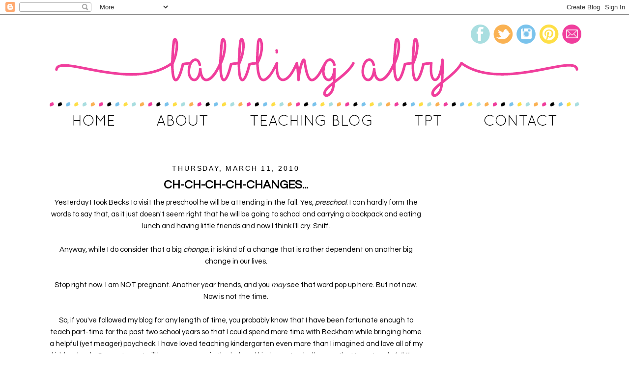

--- FILE ---
content_type: text/html; charset=UTF-8
request_url: https://babblingabby.blogspot.com/2010/03/ch-ch-ch-ch-changes.html?showComment=1268343707059
body_size: 19073
content:
<!DOCTYPE html>
<html dir='ltr' xmlns='http://www.w3.org/1999/xhtml' xmlns:b='http://www.google.com/2005/gml/b' xmlns:data='http://www.google.com/2005/gml/data' xmlns:expr='http://www.google.com/2005/gml/expr'>
<head>
<link href='https://www.blogger.com/static/v1/widgets/2944754296-widget_css_bundle.css' rel='stylesheet' type='text/css'/>
<link href='https://fonts.googleapis.com/css?family=Special+Elite|Oswald|Questrial' rel='stylesheet' type='text/css'/>
<meta content='text/html; charset=UTF-8' http-equiv='Content-Type'/>
<meta content='blogger' name='generator'/>
<link href='https://babblingabby.blogspot.com/favicon.ico' rel='icon' type='image/x-icon'/>
<link href='http://babblingabby.blogspot.com/2010/03/ch-ch-ch-ch-changes.html' rel='canonical'/>
<link rel="alternate" type="application/atom+xml" title="Babbling Abby - Atom" href="https://babblingabby.blogspot.com/feeds/posts/default" />
<link rel="alternate" type="application/rss+xml" title="Babbling Abby - RSS" href="https://babblingabby.blogspot.com/feeds/posts/default?alt=rss" />
<link rel="service.post" type="application/atom+xml" title="Babbling Abby - Atom" href="https://www.blogger.com/feeds/8568110501770109156/posts/default" />

<link rel="alternate" type="application/atom+xml" title="Babbling Abby - Atom" href="https://babblingabby.blogspot.com/feeds/1367060502313761776/comments/default" />
<!--Can't find substitution for tag [blog.ieCssRetrofitLinks]-->
<meta content='http://babblingabby.blogspot.com/2010/03/ch-ch-ch-ch-changes.html' property='og:url'/>
<meta content='Ch-ch-ch-ch-changes...' property='og:title'/>
<meta content='Yesterday I took Becks to visit the preschool he will be attending in the fall.  Yes,  preschool .  I can hardly form the words to say that,...' property='og:description'/>
<title>Babbling Abby: Ch-ch-ch-ch-changes...</title>
<style id='page-skin-1' type='text/css'><!--
/*
-----------------------------------------------
Jumping Jax Designs
Name: Babbling Abby
Date: April 11, 2016
http://www.JumpingJaxDesigns.com
----------------------------------------------- */
/* Variable definitions
====================
<Variable name="bgcolor" description="Page Background Color"
type="color" default="#fff">
<Variable name="textcolor" description="Text Color"
type="color" default="#333">
<Variable name="linkcolor" description="Link Color"
type="color" default="#58a">
<Variable name="pagetitlecolor" description="Blog Title Color"
type="color" default="#666">
<Variable name="descriptioncolor" description="Blog Description Color"
type="color" default="#999">
<Variable name="titlecolor" description="Post Title Color"
type="color" default="#c60">
<Variable name="bordercolor" description="Border Color"
type="color" default="#ccc">
<Variable name="sidebarcolor" description="Sidebar Title Color"
type="color" default="#999">
<Variable name="sidebartextcolor" description="Sidebar Text Color"
type="color" default="#666">
<Variable name="visitedlinkcolor" description="Visited Link Color"
type="color" default="#999">
<Variable name="bodyfont" description="Text Font"
type="font" default="normal normal 100% Century Gothic, Serif">
<Variable name="headerfont" description="Sidebar Title Font"
type="font"
default="normal normal 88% 'Century Gothic',Trebuchet,Arial,Verdana,Sans-serif">
<Variable name="pagetitlefont" description="Blog Title Font"
type="font"
default="normal normal 0% Century Gothic, Serif">
<Variable name="descriptionfont" description="Blog Description Font"
type="font"
default="normal normal 0% 'Century Gothic', Trebuchet, Arial, Verdana, Sans-serif">
<Variable name="postfooterfont" description="Post Footer Font"
type="font"
default="normal normal 78% 'Century Gothic', Trebuchet, Arial, Verdana, Sans-serif">
<Variable name="startSide" description="Side where text starts in blog language"
type="automatic" default="left">
<Variable name="endSide" description="Side where text ends in blog language"
type="automatic" default="right">
*/
/* Use this with templates/template-twocol.html */
body {
background: #fff;
margin:0;
color:#000000;
font:x-small Georgia Serif;
font-size/* */:/**/small;
font-size: /**/small;
text-align: center;
}
a:link {
color:#f03e9d;
text-decoration:none;
}
a:visited {
color:#7ac3ec;
text-decoration:none;
}
a:hover {
color:#000000;
text-decoration:underline;
}
a img {
border-width:0;
}
/* Header
-----------------------------------------------
*/
#header-wrapper {
width:1100px;
margin: 0px 0px -20px 0px;
border:0px solid #7ac3ec;
}
#header-inner {
background-position: center;
margin-left: auto;
margin-right: auto;
}
#header {
margin: 0px;
border: 0px solid #7ac3ec;
text-align: center;
color:#ffffff;
}
#header h1 {
margin:0px 0px 0;
padding:0px 0px 0;
line-height:1.2em;
text-transform:uppercase;
letter-spacing:.2em;
font: normal normal 0% Century Gothic, Serif;
}
#header a {
color:#ffffff;
text-decoration:none;
}
#header a:hover {
color:#ffffff;
}
#header .description {
margin:0 5px 5px;
padding:0 20px 15px;
max-width:1100px;
text-transform:uppercase;
letter-spacing:.2em;
line-height: 1.4em;
font: normal normal 0% 'Century Gothic', Trebuchet, Arial, Verdana, Sans-serif;
color: #ffffff;
}
#header img {
margin-left: auto;
margin-right: auto;
}
/* Outer-Wrapper
----------------------------------------------- */
#outer-wrapper {
width: 1100px;
background-color: #FFFFFF;
margin: 10px auto;
padding:0px 0px 0px 0px;
text-align:left;
font-family: 'Questrial', sans-serif;
font-size: 15px;
border: 0px solid #f08798;
}
#main-wrapper {
width: 760px;
margin:0px auto;
margin-left: 5px;
margin-right: 5px;
padding-left: 5px;
padding-right: 5px;
margin-top: 30px;
float: left;
word-wrap: break-word; /* fix for long text breaking sidebar float in IE */
overflow: hidden;     /* fix for long non-text content breaking IE sidebar float */
}
#sidebar-wrapper {
width: 300px;
padding: 0px 10px 10px 10px;
margin-top: 30px;
float: right;
word-wrap: break-word; /* fix for long text breaking sidebar float in IE */
overflow: hidden;      /* fix for long non-text content breaking IE sidebar float */
}
/* Headings
----------------------------------------------- */
h2 {
margin:1.5em 0 .75em;
font:normal normal 96% 'Century Gothic',Trebuchet,Arial,Verdana,Sans-serif;
line-height: 1.4em;
text-transform:uppercase;
letter-spacing:.2em;
color:#000000;
}
.sidebar h2 {
margin:0.5em 0 .5em;
font-family: 'Questrial', sans-serif;
text-align:center;
line-height: 1.4em;
font-size: 24px;
border-bottom: 0px dotted #edcd1b;
text-transform:uppercase;
letter-spacing:.00em;
color:#000000;
border-bottom: 2px solid #a9dee0;
height: 33px;
}
/* Posts
-----------------------------------------------
*/
h2.date-header {
margin:1.5em 0 .5em;
font-size: 14px;
text-align:center;
}
.post {
background: url(https://lh3.googleusercontent.com/blogger_img_proxy/AEn0k_tMknScHfgBiMamgnR5xUCfrVxkcxTRoMclCEpv8nzJqMPlLJfHTFw9M85ihuNFBpP62FyTD6fQDepllvRRezdFcY2vGnt2F5T2YfVu0lEpKGC2qq-YFDDRRaDi1kzeL8SKzhhnk4grFrQ3Qxgf=s0-d);
background-repeat: no-repeat;
background-position: bottom center;
margin:.5em 0 1.5em;
border-bottom:0px dotted #a9dee0;
padding-bottom:2.5em;
}
.post h3 {
margin:0.5em 0 .5em;
font-family: 'Questrial', sans-serif;
text-align:left;
line-height: 1.0em;
font-size: 24px;
text-align:center;
text-transform:uppercase;
letter-spacing:.00em;
color:#000000;
}
.post h3 a, .post h3 a:visited, .post h3 strong {
display:block;
text-decoration:none;
color:#000000;
font-weight:normal;
}
.post h3 strong, .post h3 a:hover {
color:#000000;
}
.post-body {
margin:0 0 .75em;
line-height:1.6em;
}
.post-body blockquote {
line-height:1.3em;
}
.post-footer {
margin: .75em 0;
color:#000000;
text-transform:uppercase;
letter-spacing:.1em;
font: normal normal 86% 'Century Gothic', Trebuchet, Arial, Verdana, Sans-serif;
line-height: 1.4em;
}
.comment-link {
margin-left:.6em;
}
.post img, table.tr-caption-container {
padding:4px;
border:0px solid #7ac3ec;
}
.tr-caption-container img {
border: none;
padding: 0;
}
.post blockquote {
margin:1em 20px;
}
.post blockquote p {
margin:.75em 0;
}
/* Comments
----------------------------------------------- */
#comments h4 {
margin:1em 0;
font-weight: bold;
line-height: 1.4em;
text-transform:uppercase;
letter-spacing:.2em;
color: #000000;
}
#comments-block {
margin:1em 0 1.5em;
line-height:1.6em;
}
#comments-block .comment-author {
margin:.5em 0;
}
#comments-block .comment-body {
margin:.25em 0 0;
}
#comments-block .comment-footer {
margin:-.25em 0 2em;
line-height: 1.4em;
text-transform:uppercase;
letter-spacing:.1em;
}
#comments-block .comment-body p {
margin:0 0 .75em;
}
.deleted-comment {
font-style:italic;
color:gray;
}
#blog-pager-newer-link {
float: left;
}
#blog-pager-older-link {
float: right;
}
#blog-pager {
text-align: center;
}
.feed-links {
clear: both;
line-height: 2.5em;
}
/* Sidebar Content
----------------------------------------------- */
.sidebar {
color: #000000;
line-height: 1.5em;
}
.sidebar ul {
list-style:none;
margin:0 0 0;
padding:0 0 0;
}
.sidebar li {
margin:0;
padding-top:0;
padding-right:0;
padding-bottom:.25em;
padding-left:15px;
text-indent:-15px;
line-height:1.5em;
}
.sidebar .widget {
border-bottom: 0 dotted #CCCCCC;
margin: 0 0 0.5em;
padding: 0px 0px 0px 0px;
}
.main .widget {
border-bottom:0px dotted #7ac3ec;
margin:0 0 1.5em;
padding:0 0 0.5em;
}
.main .Blog {
border-bottom-width: 0;
}
/* Profile
----------------------------------------------- */
.profile-img {
float: left;
margin-top: 0;
margin-right: 5px;
margin-bottom: 5px;
margin-left: 0;
padding: 4px;
border: 1px solid #7ac3ec;
}
.profile-data {
margin:0;
text-transform:uppercase;
letter-spacing:.1em;
font: normal normal 86% 'Century Gothic', Trebuchet, Arial, Verdana, Sans-serif;
color: #000000;
font-weight: bold;
line-height: 1.6em;
}
.profile-datablock {
margin:.5em 0 .5em;
}
.profile-textblock {
margin: 0.5em 0;
line-height: 1.6em;
}
.profile-link {
font: normal normal 86% 'Century Gothic', Trebuchet, Arial, Verdana, Sans-serif;
text-transform: uppercase;
letter-spacing: .1em;
}
/* Footer
----------------------------------------------- */
#footer {
width:1100px;
clear:both;
font-size: 12px;
margin:0 auto;
padding-top:15px;
line-height: 1.6em;
text-transform:uppercase;
letter-spacing:.1em;
text-align: center;
}
.entry-content:after {
content: url(https://lh3.googleusercontent.com/blogger_img_proxy/AEn0k_tSEWcf2aGET698i1ONTQAYv7UeHMuT8Zp2WQPSzjI181KcDfqx9Im2lhvSuQ-ZUxEYKFhdu8VnxG6l8NwWrbMue5dpZjr9jt_ts7zwsoc-a3VoftGs7PqjuKyiufGWYru2mSshn8q1JnU=s0-d);
margin-left: 0px;
}

--></style>
<script type='text/javascript'>

  var _gaq = _gaq || [];
  _gaq.push(['_setAccount', 'UA-25171199-1']);
  _gaq.push(['_trackPageview']);

  (function() {
    var ga = document.createElement('script'); ga.type = 'text/javascript'; ga.async = true;
    ga.src = ('https:' == document.location.protocol ? 'https://ssl' : 'http://www') + '.google-analytics.com/ga.js';
    var s = document.getElementsByTagName('script')[0]; s.parentNode.insertBefore(ga, s);
  })();

</script>
<link href='https://www.blogger.com/dyn-css/authorization.css?targetBlogID=8568110501770109156&amp;zx=cb4e72d5-2277-4354-bfdb-04d537c0753b' media='none' onload='if(media!=&#39;all&#39;)media=&#39;all&#39;' rel='stylesheet'/><noscript><link href='https://www.blogger.com/dyn-css/authorization.css?targetBlogID=8568110501770109156&amp;zx=cb4e72d5-2277-4354-bfdb-04d537c0753b' rel='stylesheet'/></noscript>
<meta name='google-adsense-platform-account' content='ca-host-pub-1556223355139109'/>
<meta name='google-adsense-platform-domain' content='blogspot.com'/>

<!-- data-ad-client=ca-pub-9535150193462805 -->

</head>
<body>
<div class='navbar section' id='navbar'><div class='widget Navbar' data-version='1' id='Navbar1'><script type="text/javascript">
    function setAttributeOnload(object, attribute, val) {
      if(window.addEventListener) {
        window.addEventListener('load',
          function(){ object[attribute] = val; }, false);
      } else {
        window.attachEvent('onload', function(){ object[attribute] = val; });
      }
    }
  </script>
<div id="navbar-iframe-container"></div>
<script type="text/javascript" src="https://apis.google.com/js/platform.js"></script>
<script type="text/javascript">
      gapi.load("gapi.iframes:gapi.iframes.style.bubble", function() {
        if (gapi.iframes && gapi.iframes.getContext) {
          gapi.iframes.getContext().openChild({
              url: 'https://www.blogger.com/navbar/8568110501770109156?po\x3d1367060502313761776\x26origin\x3dhttps://babblingabby.blogspot.com',
              where: document.getElementById("navbar-iframe-container"),
              id: "navbar-iframe"
          });
        }
      });
    </script><script type="text/javascript">
(function() {
var script = document.createElement('script');
script.type = 'text/javascript';
script.src = '//pagead2.googlesyndication.com/pagead/js/google_top_exp.js';
var head = document.getElementsByTagName('head')[0];
if (head) {
head.appendChild(script);
}})();
</script>
</div></div>
<div id='outer-wrapper'><div id='wrap2'>
<!-- skip links for text browsers -->
<span id='skiplinks' style='display:none;'>
<a href='#main'>skip to main </a> |
      <a href='#sidebar'>skip to sidebar</a>
</span>
<div id='header-wrapper'>
<div class='header section' id='header'><div class='widget Header' data-version='1' id='Header1'>
<div id='header-inner'>
<div class='titlewrapper'>
<h1 class='title'>
<a href='https://babblingabby.blogspot.com/'>
Babbling Abby
</a>
</h1>
</div>
<div class='descriptionwrapper'>
<p class='description'><span>
</span></p>
</div>
</div>
</div></div>
</div>
<div id='content-wrapper'>
<div id='crosscol-wrapper' style='text-align:center'>
<div class='crosscol section' id='crosscol'><div class='widget HTML' data-version='1' id='HTML3'>
<div class='widget-content'>
<img id="Image-Maps-Com-image-maps-2016-04-15-223931" src="https://lh3.googleusercontent.com/blogger_img_proxy/AEn0k_v61GahSBGVhetS9WjOYcpt4mAWvC6_t5ClSg8OaVHQ7B5ZnN-_6YFzCcpaDMwxughSiV9F52bifEfIKQkaS45mOE7A_B8KSixVs71DnrhI1B7HIVWkY4xokTHl0wpiFZQaD84ZLEk=s0-d" border="0" width="1100" height="240" orgwidth="1100" orgheight="240" usemap="#image-maps-2016-04-15-223931" alt="">
<map name="image-maps-2016-04-15-223931" id="ImageMapsCom-image-maps-2016-04-15-223931">
<area  alt="" title="" href="http://babblingabby.blogspot.com/" shape="rect" coords="0,0,867,167" style="outline:none;" target="_self"     />
<area  alt="" title="" href="http://babblingabby.blogspot.com/" shape="rect" coords="868,51,1100,167" style="outline:none;" target="_self"     />
<area  alt="" title="" href="http://babblingabby.blogspot.com/" shape="rect" coords="4,177,194,240" style="outline:none;" target="_self"     />
<area  alt="" title="" href="http://babblingabby.blogspot.com/p/about.html" shape="rect" coords="197,179,378,240" style="outline:none;" target="_self"     />
<area  alt="" title="" href="http://theinspiredapple.net/" shape="rect" coords="380,181,716,240" style="outline:none;" target="_self"     />
<area  alt="" title="" href="https://www.teacherspayteachers.com/Store/Babbling-Abby" shape="rect" coords="721,180,856,240" style="outline:none;" target="_self"     />
<area  alt="" title="" href="mailto:babblingabby@gmail.com" shape="rect" coords="862,181,1100,240" style="outline:none;" target="_self"     />
<area  alt="" title="" href="mailto:babblingabby@gmail.com" shape="rect" coords="1053,2,1100,49" style="outline:none;" target="_self"     />
<area  alt="" title="" href="https://www.instagram.com/babblingabby/?hl=en" shape="rect" coords="957,3,1004,50" style="outline:none;" target="_self"     />
<area  alt="" title="" href="https://www.pinterest.com/babblingabby/" shape="rect" coords="1005,4,1052,51" style="outline:none;" target="_self"     />
<area  alt="" title="" href="https://www.facebook.com/The.Inspired.Apple/" shape="rect" coords="865,3,912,50" style="outline:none;" target="_self"     />
<area  alt="" title="" href="https://twitter.com/thebabblingabby" shape="rect" coords="911,4,958,51" style="outline:none;" target="_self"     />
<area shape="rect" coords="1098,238,1100,240" alt="Image Map" style="outline:none;" title="Image Map" href="http://www.image-maps.com/index.php?aff=mapped_users_0" />
</map>
</div>
<div class='clear'></div>
</div></div>
</div>
<div id='main-wrapper'>
<div class='main section' id='main'><div class='widget Blog' data-version='1' id='Blog1'>
<div class='blog-posts hfeed'>
<!--Can't find substitution for tag [defaultAdStart]-->

          <div class="date-outer">
        
<h2 class='date-header'><span>Thursday, March 11, 2010</span></h2>

          <div class="date-posts">
        
<div class='post-outer'>
<div class='post hentry' itemprop='blogPost' itemscope='itemscope' itemtype='http://schema.org/BlogPosting'>
<meta content='8568110501770109156' itemprop='blogId'/>
<meta content='1367060502313761776' itemprop='postId'/>
<a name='1367060502313761776'></a>
<h3 class='post-title entry-title' itemprop='name'>
Ch-ch-ch-ch-changes...
</h3>
<div class='post-header'>
<div class='post-header-line-1'></div>
</div>
<div class='post-body entry-content' id='post-body-1367060502313761776' itemprop='description articleBody'>
<div align="center">Yesterday I took Becks to visit the preschool he will be attending in the fall.  Yes,<em> preschool</em>.  I can hardly form the words to say that, as it just doesn't seem right that he will be going to school and carrying a backpack and eating lunch and having little friends and now I think I'll cry.  Sniff.</div><div align="center"> <br /></div><div align="center">Anyway, while I do consider that a big <em>change, </em>it is kind of a change that is rather dependent on another big change in our lives.  </div><div align="center"> <br /></div><div align="center">Stop right now.  I am NOT pregnant.  Another year friends, and you <em>may </em>see that word pop up here.  But not now.  Now is not the time.  </div><div align="center"> <br /></div><div align="center">So, if you've followed my blog for any length of time, you probably know that I have been fortunate enough to teach part-time for the past two school years so that I could spend more time with Beckham while bringing home a helpful (yet meager) paycheck.  I have loved teaching kindergarten even more than I imagined and love all of my kiddos dearly.  So, next year, I will leave my space in the beloved kindergarten hallway so that I can teach <em>full time</em>.  And, while that may not seem like a big deal to you all, it has really been something that I have struggled with.  I have always wanted to do nothing more than be a stay-at-home mom, but we have decided that the best thing for our family in terms of our future plans (i.e. Babbling Baby Numero Dos) is for me to work full-time for at least two years so that we can save some money and make my staying home from then on a full-time gig.  Plus, I have to get a master's degree along the way too.  Ick.  </div><div align="center"> <br /></div><div align="center">B has always been pretty supportive of whatever I have wanted to do career-wise (ummmm, he married me when I was mid-degree #2, racking up student loan debt like crazy, and knows I have a salary cap of about $60,000), so he's behind this decision.  And I don't even think Babbling Baby Numero Dos has entered his mind other than to think, <em>Yeah, I'd like Beck to have a <strong>brother</strong></em><strong> </strong><em><u>some day.</u>  </em>Which is completely fine.  I'm not ready yet either, though I get little twinges when my fav bloggers are joining the club left and right.  Ahem,<em> </em><a href="http://www.jrandnat.blogspot.com/">Natalie</a>, <a href="http://www.pureoffaith.blogspot.com/">Mama Faith</a>, <a href="http://mommy2connor.blogspot.com/">Lindsey B</a>, and <a href="http://www.allthingsinmoddy.blogspot.com/">Hollie</a>.  Just know I'm living vicariously through you all for awhile ;)</div><div align="center"> </div><div align="center">I digress.  </div><div align="center"> <br /></div><div align="center">So, starting in the fall, Becks will now stay with my sister, Chelsea, and my mother-in-law on alternating days and go to school twice a week too.  It's going to be different from the halfdays he spends with both of his nanas right now, but I think a good different.  I think he will really like school and I know our family will benefit from the financial aspect of me working full time (my salary will DOUBLE! yahoo!).  And I'll continue to have the benefit of various breaks, a 3-month summer vacation, snow days, and holidays to spend with my boys, so I'm hoping it won't be too bad. </div><div align="center"> <br /><br /></div><div align="center">Any other working mamas out there who struggle with this?  It's so hard!</div>
<div style='clear: both;'></div>
</div>
<div class='post-footer'>
<div class='post-footer-line post-footer-line-1'><span class='post-author vcard'>
Posted by
<span class='fn' itemprop='author' itemscope='itemscope' itemtype='http://schema.org/Person'>
<meta content='https://www.blogger.com/profile/15076952934764015215' itemprop='url'/>
<a href='https://www.blogger.com/profile/15076952934764015215' rel='author' title='author profile'>
<span itemprop='name'>Abby</span>
</a>
</span>
</span>
<span class='post-timestamp'>
at
<meta content='https://babblingabby.blogspot.com/2010/03/ch-ch-ch-ch-changes.html' itemprop='url'/>
<a class='timestamp-link' href='https://babblingabby.blogspot.com/2010/03/ch-ch-ch-ch-changes.html' rel='bookmark' title='permanent link'><abbr class='published' itemprop='datePublished' title='2010-03-11T13:33:00-05:00'>1:33&#8239;PM</abbr></a>
</span>
<span class='post-comment-link'>
</span>
<span class='post-icons'>
<span class='item-control blog-admin pid-5544473'>
<a href='https://www.blogger.com/post-edit.g?blogID=8568110501770109156&postID=1367060502313761776&from=pencil' title='Edit Post'>
<img alt="" class="icon-action" height="18" src="//img2.blogblog.com/img/icon18_edit_allbkg.gif" width="18">
</a>
</span>
</span>
<div class='post-share-buttons goog-inline-block'>
</div>
</div>
<div class='post-footer-line post-footer-line-2'><span class='post-labels'>
</span>
</div>
<div class='post-footer-line post-footer-line-3'><span class='post-location'>
</span>
</div>
</div>
</div>
<div class='comments' id='comments'>
<a name='comments'></a>
<h4>12 comments:</h4>
<div id='Blog1_comments-block-wrapper'>
<dl class='avatar-comment-indent' id='comments-block'>
<dt class='comment-author ' id='c7254942551236504219'>
<a name='c7254942551236504219'></a>
<div class="avatar-image-container vcard"><span dir="ltr"><a href="https://www.blogger.com/profile/07013750115288284158" target="" rel="nofollow" onclick="" class="avatar-hovercard" id="av-7254942551236504219-07013750115288284158"><img src="https://resources.blogblog.com/img/blank.gif" width="35" height="35" class="delayLoad" style="display: none;" longdesc="//blogger.googleusercontent.com/img/b/R29vZ2xl/AVvXsEjIt9D0vFoaVX24u2AhlA7LMNNDjVQhuKrdCtTmfOh7GTh6EcmsMx9OeTOql4uIKRHJzSTbuJ6oRj0qW4GijU1TLwMOAHRHs6n9T7AV6HlpcMkyD9uSmk4jhQEEi3eEhQ/s45-c/45.jpg" alt="" title="Brit">

<noscript><img src="//blogger.googleusercontent.com/img/b/R29vZ2xl/AVvXsEjIt9D0vFoaVX24u2AhlA7LMNNDjVQhuKrdCtTmfOh7GTh6EcmsMx9OeTOql4uIKRHJzSTbuJ6oRj0qW4GijU1TLwMOAHRHs6n9T7AV6HlpcMkyD9uSmk4jhQEEi3eEhQ/s45-c/45.jpg" width="35" height="35" class="photo" alt=""></noscript></a></span></div>
<a href='https://www.blogger.com/profile/07013750115288284158' rel='nofollow'>Brit</a>
said...
</dt>
<dd class='comment-body' id='Blog1_cmt-7254942551236504219'>
<p>
Praying for you as you adjust to &quot;changes&quot;.  These changes will benefit your fam in the long run so hang in there girl!
</p>
</dd>
<dd class='comment-footer'>
<span class='comment-timestamp'>
<a href='https://babblingabby.blogspot.com/2010/03/ch-ch-ch-ch-changes.html?showComment=1268336492845#c7254942551236504219' title='comment permalink'>
Thursday, March 11, 2010 2:41:00 PM
</a>
<span class='item-control blog-admin pid-1386618183'>
<a class='comment-delete' href='https://www.blogger.com/comment/delete/8568110501770109156/7254942551236504219' title='Delete Comment'>
<img src='https://resources.blogblog.com/img/icon_delete13.gif'/>
</a>
</span>
</span>
</dd>
<dt class='comment-author ' id='c1417027649597144506'>
<a name='c1417027649597144506'></a>
<div class="avatar-image-container vcard"><span dir="ltr"><a href="https://www.blogger.com/profile/00030419118171072472" target="" rel="nofollow" onclick="" class="avatar-hovercard" id="av-1417027649597144506-00030419118171072472"><img src="https://resources.blogblog.com/img/blank.gif" width="35" height="35" class="delayLoad" style="display: none;" longdesc="//1.bp.blogspot.com/_jX-jK4er5Pw/SZdJo56A6mI/AAAAAAAAHWQ/WvC66pBiMFo/S45-s35/Natalie102.jpg" alt="" title="The Pettijohn&amp;#39;s">

<noscript><img src="//1.bp.blogspot.com/_jX-jK4er5Pw/SZdJo56A6mI/AAAAAAAAHWQ/WvC66pBiMFo/S45-s35/Natalie102.jpg" width="35" height="35" class="photo" alt=""></noscript></a></span></div>
<a href='https://www.blogger.com/profile/00030419118171072472' rel='nofollow'>The Pettijohn&#39;s</a>
said...
</dt>
<dd class='comment-body' id='Blog1_cmt-1417027649597144506'>
<p>
Abby, ALL great things for your family!!! I applaud you for being such a devoted mommy, wife, and TEACHER! so wish you could teach my Hudson Bear! <br /><br />You wear that Mommy Crown, sister!
</p>
</dd>
<dd class='comment-footer'>
<span class='comment-timestamp'>
<a href='https://babblingabby.blogspot.com/2010/03/ch-ch-ch-ch-changes.html?showComment=1268343707059#c1417027649597144506' title='comment permalink'>
Thursday, March 11, 2010 4:41:00 PM
</a>
<span class='item-control blog-admin pid-1358734619'>
<a class='comment-delete' href='https://www.blogger.com/comment/delete/8568110501770109156/1417027649597144506' title='Delete Comment'>
<img src='https://resources.blogblog.com/img/icon_delete13.gif'/>
</a>
</span>
</span>
</dd>
<dt class='comment-author ' id='c2917185835718228078'>
<a name='c2917185835718228078'></a>
<div class="avatar-image-container vcard"><span dir="ltr"><a href="https://www.blogger.com/profile/04262328021335841613" target="" rel="nofollow" onclick="" class="avatar-hovercard" id="av-2917185835718228078-04262328021335841613"><img src="https://resources.blogblog.com/img/blank.gif" width="35" height="35" class="delayLoad" style="display: none;" longdesc="//blogger.googleusercontent.com/img/b/R29vZ2xl/AVvXsEjLTWiJfgYn9IuNTyNQbq3aRQooZ367g92T1kxn2xHlhHw0pLsAELDNEqYS0msB5OiRRpHfECEkn6VXoHHeoythpy9iDOSnvNqfPXSVkNSrGdRimDNKARP7MVpYxDF7CA/s45-c/166431_539216249953_80201113_31648621_7326959_n.JPG" alt="" title="KateB">

<noscript><img src="//blogger.googleusercontent.com/img/b/R29vZ2xl/AVvXsEjLTWiJfgYn9IuNTyNQbq3aRQooZ367g92T1kxn2xHlhHw0pLsAELDNEqYS0msB5OiRRpHfECEkn6VXoHHeoythpy9iDOSnvNqfPXSVkNSrGdRimDNKARP7MVpYxDF7CA/s45-c/166431_539216249953_80201113_31648621_7326959_n.JPG" width="35" height="35" class="photo" alt=""></noscript></a></span></div>
<a href='https://www.blogger.com/profile/04262328021335841613' rel='nofollow'>KateB</a>
said...
</dt>
<dd class='comment-body' id='Blog1_cmt-2917185835718228078'>
<p>
Abby- no kiddos here, but I struggle with &quot;work changes&quot; and with do we have a our first child now or wait. How did you and B know that it was time to start a family? I am curious. All of are starting families. My heart says that I am ready...my mind (checking accounts) say not yet! <br /><br />best wishes for your NEW changes!
</p>
</dd>
<dd class='comment-footer'>
<span class='comment-timestamp'>
<a href='https://babblingabby.blogspot.com/2010/03/ch-ch-ch-ch-changes.html?showComment=1268343931993#c2917185835718228078' title='comment permalink'>
Thursday, March 11, 2010 4:45:00 PM
</a>
<span class='item-control blog-admin pid-151039208'>
<a class='comment-delete' href='https://www.blogger.com/comment/delete/8568110501770109156/2917185835718228078' title='Delete Comment'>
<img src='https://resources.blogblog.com/img/icon_delete13.gif'/>
</a>
</span>
</span>
</dd>
<dt class='comment-author ' id='c7334125882023520605'>
<a name='c7334125882023520605'></a>
<div class="avatar-image-container vcard"><span dir="ltr"><a href="https://www.blogger.com/profile/15522526856953690829" target="" rel="nofollow" onclick="" class="avatar-hovercard" id="av-7334125882023520605-15522526856953690829"><img src="https://resources.blogblog.com/img/blank.gif" width="35" height="35" class="delayLoad" style="display: none;" longdesc="//blogger.googleusercontent.com/img/b/R29vZ2xl/AVvXsEgH6qjZ-gnLpOs62TLy6npiE-zzar1wZRLAz0MeqgZKnrAD7wgnC7iMEA1-rvbI9Tz4GSjyvKIASHbSh8nzzbgCO0Fozb6LTWJx3Q-bnzr2QGzFNlTlvqnUXrHIZsHtSH8/s45-c/securedownload-3.jpeg" alt="" title="Northern Mama from the South">

<noscript><img src="//blogger.googleusercontent.com/img/b/R29vZ2xl/AVvXsEgH6qjZ-gnLpOs62TLy6npiE-zzar1wZRLAz0MeqgZKnrAD7wgnC7iMEA1-rvbI9Tz4GSjyvKIASHbSh8nzzbgCO0Fozb6LTWJx3Q-bnzr2QGzFNlTlvqnUXrHIZsHtSH8/s45-c/securedownload-3.jpeg" width="35" height="35" class="photo" alt=""></noscript></a></span></div>
<a href='https://www.blogger.com/profile/15522526856953690829' rel='nofollow'>Northern Mama from the South</a>
said...
</dt>
<dd class='comment-body' id='Blog1_cmt-7334125882023520605'>
<p>
What&#39;s interesting is that I&#39;ve contimplated doing half-time kindergarten for our next child if we could swing it financially. I hate having to choose 22 other kids over my own sometimes. Some schools in our area having team teaching where two teachers teach a class and alternate days. Takes team work but I know it works for some.<br /><br />I know it will all work itself out and you&#39;ll be a great mama and teacher no matter what!
</p>
</dd>
<dd class='comment-footer'>
<span class='comment-timestamp'>
<a href='https://babblingabby.blogspot.com/2010/03/ch-ch-ch-ch-changes.html?showComment=1268355595389#c7334125882023520605' title='comment permalink'>
Thursday, March 11, 2010 7:59:00 PM
</a>
<span class='item-control blog-admin pid-86786777'>
<a class='comment-delete' href='https://www.blogger.com/comment/delete/8568110501770109156/7334125882023520605' title='Delete Comment'>
<img src='https://resources.blogblog.com/img/icon_delete13.gif'/>
</a>
</span>
</span>
</dd>
<dt class='comment-author ' id='c8300678046325211528'>
<a name='c8300678046325211528'></a>
<div class="avatar-image-container avatar-stock"><span dir="ltr"><a href="https://www.blogger.com/profile/16113581066118589391" target="" rel="nofollow" onclick="" class="avatar-hovercard" id="av-8300678046325211528-16113581066118589391"><img src="//www.blogger.com/img/blogger_logo_round_35.png" width="35" height="35" alt="" title="kara battel">

</a></span></div>
<a href='https://www.blogger.com/profile/16113581066118589391' rel='nofollow'>kara battel</a>
said...
</dt>
<dd class='comment-body' id='Blog1_cmt-8300678046325211528'>
<p>
so, i have been a stay at home mom for the past 4 years- taught a year of kindergarten- i could never stomach the idea of daycare- (just me personally) anyway, we don&#39;t live near family, or friends that could keep our kids, and that teachers paycheck wouldn&#39;t cover the cost of daycare for the TWO of them-- i still have doubts about if i should/shouldn&#39;t be working.  pray, pray hard, and pray harder-- you will get the answer that you are looking for!
</p>
</dd>
<dd class='comment-footer'>
<span class='comment-timestamp'>
<a href='https://babblingabby.blogspot.com/2010/03/ch-ch-ch-ch-changes.html?showComment=1268359979684#c8300678046325211528' title='comment permalink'>
Thursday, March 11, 2010 9:12:00 PM
</a>
<span class='item-control blog-admin pid-1806687113'>
<a class='comment-delete' href='https://www.blogger.com/comment/delete/8568110501770109156/8300678046325211528' title='Delete Comment'>
<img src='https://resources.blogblog.com/img/icon_delete13.gif'/>
</a>
</span>
</span>
</dd>
<dt class='comment-author ' id='c1951020420731647013'>
<a name='c1951020420731647013'></a>
<div class="avatar-image-container avatar-stock"><span dir="ltr"><img src="//resources.blogblog.com/img/blank.gif" width="35" height="35" alt="" title="Aunt Ann">

</span></div>
Aunt Ann
said...
</dt>
<dd class='comment-body' id='Blog1_cmt-1951020420731647013'>
<p>
Not an easy decision for you and B.  I did things a little different.. I worked full time until Kyle started school then went part time so I could be home after school.  There is no right or wrong way.. just make the most of the time you have with Beck and try and give up the not important things in life.... cleaning the house, making great meals, etc.... You will do fine... you are organized, have a great support system in your family and B and you are a great Mom.
</p>
</dd>
<dd class='comment-footer'>
<span class='comment-timestamp'>
<a href='https://babblingabby.blogspot.com/2010/03/ch-ch-ch-ch-changes.html?showComment=1268360138787#c1951020420731647013' title='comment permalink'>
Thursday, March 11, 2010 9:15:00 PM
</a>
<span class='item-control blog-admin pid-472032667'>
<a class='comment-delete' href='https://www.blogger.com/comment/delete/8568110501770109156/1951020420731647013' title='Delete Comment'>
<img src='https://resources.blogblog.com/img/icon_delete13.gif'/>
</a>
</span>
</span>
</dd>
<dt class='comment-author ' id='c1883211192302856335'>
<a name='c1883211192302856335'></a>
<div class="avatar-image-container avatar-stock"><span dir="ltr"><img src="//resources.blogblog.com/img/blank.gif" width="35" height="35" alt="" title="Anonymous">

</span></div>
Anonymous
said...
</dt>
<dd class='comment-body' id='Blog1_cmt-1883211192302856335'>
<p>
Yikes, touch decisions! But it sounds like you guys are on that right path :) I&#39;m not a parent so I&#39;m probably no help but I struggle with my work decisions as well. As I near the completion of my  masters and immerse myself more and more into my work...I find myself wondering what will happen if/when we do decide to start a family. It feels like it might be career suicide, which is scary (household income-wise).<br /><br />Hang in there.
</p>
</dd>
<dd class='comment-footer'>
<span class='comment-timestamp'>
<a href='https://babblingabby.blogspot.com/2010/03/ch-ch-ch-ch-changes.html?showComment=1268362232444#c1883211192302856335' title='comment permalink'>
Thursday, March 11, 2010 9:50:00 PM
</a>
<span class='item-control blog-admin pid-472032667'>
<a class='comment-delete' href='https://www.blogger.com/comment/delete/8568110501770109156/1883211192302856335' title='Delete Comment'>
<img src='https://resources.blogblog.com/img/icon_delete13.gif'/>
</a>
</span>
</span>
</dd>
<dt class='comment-author ' id='c4853288733425974845'>
<a name='c4853288733425974845'></a>
<div class="avatar-image-container vcard"><span dir="ltr"><a href="https://www.blogger.com/profile/09857362957770984026" target="" rel="nofollow" onclick="" class="avatar-hovercard" id="av-4853288733425974845-09857362957770984026"><img src="https://resources.blogblog.com/img/blank.gif" width="35" height="35" class="delayLoad" style="display: none;" longdesc="//blogger.googleusercontent.com/img/b/R29vZ2xl/AVvXsEg3Bo0gfd8OWvIE8CoQgCRclglF1W_I7qFjHbhnsrNj47ST8Dfj4Uy7DBj69WR6CHq2YJDwBvX2TD3QcThbzYPb4a71dCXprLK2DiB-7c8HMZ34ZY_dRqVLLfETUrnOCAQ/s45-c/NYC-Priscilla+268.JPG" alt="" title="Nat">

<noscript><img src="//blogger.googleusercontent.com/img/b/R29vZ2xl/AVvXsEg3Bo0gfd8OWvIE8CoQgCRclglF1W_I7qFjHbhnsrNj47ST8Dfj4Uy7DBj69WR6CHq2YJDwBvX2TD3QcThbzYPb4a71dCXprLK2DiB-7c8HMZ34ZY_dRqVLLfETUrnOCAQ/s45-c/NYC-Priscilla+268.JPG" width="35" height="35" class="photo" alt=""></noscript></a></span></div>
<a href='https://www.blogger.com/profile/09857362957770984026' rel='nofollow'>Nat</a>
said...
</dt>
<dd class='comment-body' id='Blog1_cmt-4853288733425974845'>
<p>
Even though I&#39;m still childless I feel like I&#39;m in a similar boat I can have a baby soon and keep working or wait 2 more years and get to stay at home with my babies- which choice do I make and which one will benefit our family more?! It&#39;s so hard! <br /><br />My mom was a working mother my whole life and she did an amazing job raising us and I never ever knew the difference, sometimes you have to do what&#39;s best for your family even if it means not being there all the time.  <br /><br />Plus think of all those kiddos that are going to benefit from having an amazing teacher like you!!
</p>
</dd>
<dd class='comment-footer'>
<span class='comment-timestamp'>
<a href='https://babblingabby.blogspot.com/2010/03/ch-ch-ch-ch-changes.html?showComment=1268363216532#c4853288733425974845' title='comment permalink'>
Thursday, March 11, 2010 10:06:00 PM
</a>
<span class='item-control blog-admin pid-2092231471'>
<a class='comment-delete' href='https://www.blogger.com/comment/delete/8568110501770109156/4853288733425974845' title='Delete Comment'>
<img src='https://resources.blogblog.com/img/icon_delete13.gif'/>
</a>
</span>
</span>
</dd>
<dt class='comment-author ' id='c8298180518247874727'>
<a name='c8298180518247874727'></a>
<div class="avatar-image-container vcard"><span dir="ltr"><a href="https://www.blogger.com/profile/09406330150466009949" target="" rel="nofollow" onclick="" class="avatar-hovercard" id="av-8298180518247874727-09406330150466009949"><img src="https://resources.blogblog.com/img/blank.gif" width="35" height="35" class="delayLoad" style="display: none;" longdesc="//blogger.googleusercontent.com/img/b/R29vZ2xl/AVvXsEj4MXGOYoH4XKKBIOIO03YbZODYWel-c57ngHMwsEgCP6_DSqf2dN9diT45awHh6jt2loCXu3NxJPKgF2eTJuxAHWtZskpgyDXb7b4LdGibjQ2HddrMiWvt130pGyD9_zs/s45-c/P1010075.JPG" alt="" title="Jillian">

<noscript><img src="//blogger.googleusercontent.com/img/b/R29vZ2xl/AVvXsEj4MXGOYoH4XKKBIOIO03YbZODYWel-c57ngHMwsEgCP6_DSqf2dN9diT45awHh6jt2loCXu3NxJPKgF2eTJuxAHWtZskpgyDXb7b4LdGibjQ2HddrMiWvt130pGyD9_zs/s45-c/P1010075.JPG" width="35" height="35" class="photo" alt=""></noscript></a></span></div>
<a href='https://www.blogger.com/profile/09406330150466009949' rel='nofollow'>Jillian</a>
said...
</dt>
<dd class='comment-body' id='Blog1_cmt-8298180518247874727'>
<p>
Oh sweetie!! It is so hard but it does get easier! I am trying to get part time right now but it is not looking good:(
</p>
</dd>
<dd class='comment-footer'>
<span class='comment-timestamp'>
<a href='https://babblingabby.blogspot.com/2010/03/ch-ch-ch-ch-changes.html?showComment=1268366816544#c8298180518247874727' title='comment permalink'>
Thursday, March 11, 2010 11:06:00 PM
</a>
<span class='item-control blog-admin pid-736537873'>
<a class='comment-delete' href='https://www.blogger.com/comment/delete/8568110501770109156/8298180518247874727' title='Delete Comment'>
<img src='https://resources.blogblog.com/img/icon_delete13.gif'/>
</a>
</span>
</span>
</dd>
<dt class='comment-author ' id='c4758643930166850962'>
<a name='c4758643930166850962'></a>
<div class="avatar-image-container vcard"><span dir="ltr"><a href="https://www.blogger.com/profile/12595550512059104493" target="" rel="nofollow" onclick="" class="avatar-hovercard" id="av-4758643930166850962-12595550512059104493"><img src="https://resources.blogblog.com/img/blank.gif" width="35" height="35" class="delayLoad" style="display: none;" longdesc="//blogger.googleusercontent.com/img/b/R29vZ2xl/AVvXsEimEm1PwEssl1cJdc2nV9YvII8MHmFAd9Ye8raGf_-porng-EajZUPE8vluYBmulRBVcB-CIG-iHeo_igYYhBVPw_-nv-5ChS2jAD41CK_J_hvW6kM6-VykgQDzJE4XcNo/s45-c/DSC01416.JPG" alt="" title="The White Family">

<noscript><img src="//blogger.googleusercontent.com/img/b/R29vZ2xl/AVvXsEimEm1PwEssl1cJdc2nV9YvII8MHmFAd9Ye8raGf_-porng-EajZUPE8vluYBmulRBVcB-CIG-iHeo_igYYhBVPw_-nv-5ChS2jAD41CK_J_hvW6kM6-VykgQDzJE4XcNo/s45-c/DSC01416.JPG" width="35" height="35" class="photo" alt=""></noscript></a></span></div>
<a href='https://www.blogger.com/profile/12595550512059104493' rel='nofollow'>The White Family</a>
said...
</dt>
<dd class='comment-body' id='Blog1_cmt-4758643930166850962'>
<p>
Of course I have an opinion on this:-) I chose to go back to work full time when paise was 4 months. However she was at school with me! After teaching kindergarten for 6 years, I encourage a pre-school experience, and I&#39;m sure you do to! It is great academically and most important, socially! Thats why most states are trying to implement the pre-k&#39;s in the public school setting. In this economy, its a good idea to hang on to any position available to you! There are so many teachers looking for jobs right now and in my county there actually cutting positions:-( Teaching is the best job for raising a child! You have so much time with them even when your a full time teacher, you only work half the year! 180-200 days:-) It will also be pretty cool to go through school with them, if your teaching. Of course I envy those stay at home moms too! I would love to be with Paise ALL the time! But she will be heading to school before too long and as a teacher  I&#39;ll will be there with her:) So don&#39;t be hard on yourself! You&#39;re a great momma! Does babbling run in the fam?
</p>
</dd>
<dd class='comment-footer'>
<span class='comment-timestamp'>
<a href='https://babblingabby.blogspot.com/2010/03/ch-ch-ch-ch-changes.html?showComment=1268499864374#c4758643930166850962' title='comment permalink'>
Saturday, March 13, 2010 12:04:00 PM
</a>
<span class='item-control blog-admin pid-77637810'>
<a class='comment-delete' href='https://www.blogger.com/comment/delete/8568110501770109156/4758643930166850962' title='Delete Comment'>
<img src='https://resources.blogblog.com/img/icon_delete13.gif'/>
</a>
</span>
</span>
</dd>
<dt class='comment-author ' id='c8733422593345891089'>
<a name='c8733422593345891089'></a>
<div class="avatar-image-container avatar-stock"><span dir="ltr"><a href="https://www.blogger.com/profile/07818712920716036136" target="" rel="nofollow" onclick="" class="avatar-hovercard" id="av-8733422593345891089-07818712920716036136"><img src="//www.blogger.com/img/blogger_logo_round_35.png" width="35" height="35" alt="" title="Mommy Webb">

</a></span></div>
<a href='https://www.blogger.com/profile/07818712920716036136' rel='nofollow'>Mommy Webb</a>
said...
</dt>
<dd class='comment-body' id='Blog1_cmt-8733422593345891089'>
<p>
I know how tough the decision is whether to work or not. Think how wonderful it is that you were able to be at home with Becks most of the time for the first two years of his life! And not to mention the fact that you have family to watch him when he&#39;s not in preschool. You are a wonderful mommy. Becks is blessed in every way.
</p>
</dd>
<dd class='comment-footer'>
<span class='comment-timestamp'>
<a href='https://babblingabby.blogspot.com/2010/03/ch-ch-ch-ch-changes.html?showComment=1268678299344#c8733422593345891089' title='comment permalink'>
Monday, March 15, 2010 2:38:00 PM
</a>
<span class='item-control blog-admin pid-1565433624'>
<a class='comment-delete' href='https://www.blogger.com/comment/delete/8568110501770109156/8733422593345891089' title='Delete Comment'>
<img src='https://resources.blogblog.com/img/icon_delete13.gif'/>
</a>
</span>
</span>
</dd>
<dt class='comment-author ' id='c3944438086479842644'>
<a name='c3944438086479842644'></a>
<div class="avatar-image-container vcard"><span dir="ltr"><a href="https://www.blogger.com/profile/09865403035379422473" target="" rel="nofollow" onclick="" class="avatar-hovercard" id="av-3944438086479842644-09865403035379422473"><img src="https://resources.blogblog.com/img/blank.gif" width="35" height="35" class="delayLoad" style="display: none;" longdesc="//blogger.googleusercontent.com/img/b/R29vZ2xl/AVvXsEjwkIPy4GBra1Zb8yNSKMLaW4985LEdMcHViey7WZOpbDZkZZ103Wl2hDID2S0WLJTuEY5R6TPUBv6S6Hlw_cVfbrrZ4lNF4lB59BPkuet7PpmQR9jsi1MQ2sCKpIgnrsg/s45-c/001a.jpg" alt="" title="Hollie">

<noscript><img src="//blogger.googleusercontent.com/img/b/R29vZ2xl/AVvXsEjwkIPy4GBra1Zb8yNSKMLaW4985LEdMcHViey7WZOpbDZkZZ103Wl2hDID2S0WLJTuEY5R6TPUBv6S6Hlw_cVfbrrZ4lNF4lB59BPkuet7PpmQR9jsi1MQ2sCKpIgnrsg/s45-c/001a.jpg" width="35" height="35" class="photo" alt=""></noscript></a></span></div>
<a href='https://www.blogger.com/profile/09865403035379422473' rel='nofollow'>Hollie</a>
said...
</dt>
<dd class='comment-body' id='Blog1_cmt-3944438086479842644'>
<p>
oh friend, i struggle with this daily.  i stayed home a year after having kate, then went back to work and am now hoping to stay home again with baby hamp.  &#39;hoping&#39; is the key word - actually, &#39;praying&#39; is more like it.  i feel your struggle, and have a healthy dose of mom guilt at times, too.  but it sounds like you two have it all planned out to fit your needs right now, and baby #2 should be around the corner before you know it.   :-)<br />hang in there!
</p>
</dd>
<dd class='comment-footer'>
<span class='comment-timestamp'>
<a href='https://babblingabby.blogspot.com/2010/03/ch-ch-ch-ch-changes.html?showComment=1268689529432#c3944438086479842644' title='comment permalink'>
Monday, March 15, 2010 5:45:00 PM
</a>
<span class='item-control blog-admin pid-119377742'>
<a class='comment-delete' href='https://www.blogger.com/comment/delete/8568110501770109156/3944438086479842644' title='Delete Comment'>
<img src='https://resources.blogblog.com/img/icon_delete13.gif'/>
</a>
</span>
</span>
</dd>
</dl>
</div>
<p class='comment-footer'>
<a href='https://www.blogger.com/comment/fullpage/post/8568110501770109156/1367060502313761776' onclick='javascript:window.open(this.href, "bloggerPopup", "toolbar=0,location=0,statusbar=1,menubar=0,scrollbars=yes,width=640,height=500"); return false;'>Post a Comment</a>
</p>
<div id='backlinks-container'>
<div id='Blog1_backlinks-container'>
</div>
</div>
</div>
</div>
<!--Can't find substitution for tag [defaultAdEnd]-->
<div class='inline-ad'>
<script async src="//pagead2.googlesyndication.com/pagead/js/adsbygoogle.js"></script>
<!-- babblingabby_main_Blog1_1x1_as -->
<ins class="adsbygoogle"
     style="display:block"
     data-ad-client="ca-pub-9535150193462805"
     data-ad-host="ca-host-pub-1556223355139109"
     data-ad-host-channel="L0007"
     data-ad-slot="7898813776"
     data-ad-format="auto"></ins>
<script>
(adsbygoogle = window.adsbygoogle || []).push({});
</script>
</div>
<!--Can't find substitution for tag [adStart]-->

        </div></div>
      
<!--Can't find substitution for tag [adEnd]-->
</div>
<div class='blog-pager' id='blog-pager'>
<span id='blog-pager-newer-link'>
<a class='blog-pager-newer-link' href='https://babblingabby.blogspot.com/2010/03/he-gets-it-from-him-momma.html' id='Blog1_blog-pager-newer-link' title='Newer Post'>Newer Post</a>
</span>
<span id='blog-pager-older-link'>
<a class='blog-pager-older-link' href='https://babblingabby.blogspot.com/2010/03/exergen-temporal-scanner-thermometer.html' id='Blog1_blog-pager-older-link' title='Older Post'>Older Post</a>
</span>
<a class='home-link' href='https://babblingabby.blogspot.com/'>Home</a>
</div>
<div class='clear'></div>
<div class='post-feeds'>
<div class='feed-links'>
Subscribe to:
<a class='feed-link' href='https://babblingabby.blogspot.com/feeds/1367060502313761776/comments/default' target='_blank' type='application/atom+xml'>Post Comments (Atom)</a>
</div>
</div>
</div></div>
</div>
<div id='sidebar-wrapper'>
<div class='sidebar section' id='sidebar'><div class='widget AdSense' data-version='1' id='AdSense1'>
<div class='widget-content'>
<script async src="//pagead2.googlesyndication.com/pagead/js/adsbygoogle.js"></script>
<!-- babblingabby_sidebar_AdSense1_1x1_as -->
<ins class="adsbygoogle"
     style="display:block"
     data-ad-client="ca-pub-9535150193462805"
     data-ad-host="ca-host-pub-1556223355139109"
     data-ad-host-channel="L0001"
     data-ad-slot="6921893588"
     data-ad-format="auto"></ins>
<script>
(adsbygoogle = window.adsbygoogle || []).push({});
</script>
<div class='clear'></div>
</div>
</div><div class='widget Image' data-version='1' id='Image1'>
<div class='widget-content'>
<img alt='' height='242' id='Image1_img' src='https://blogger.googleusercontent.com/img/b/R29vZ2xl/AVvXsEi-yEGXPcS4sIYiiZNY8qwPd4IHQA4KXy9SwWcGHfZDxEVowf8J59dro8BCQyCl2gldjTNCfAGGanf1b-0RjeJT1EmY4rY4xhNazjtDYPC8YUEc7z9_GcMap3ntJO-6PD0HGOWO4iSnlucx/s1600-r/Welcome+Widget.png' width='300'/>
<br/>
</div>
<div class='clear'></div>
</div><div class='widget HTML' data-version='1' id='HTML5'>
<h2 class='title'>Instagram</h2>
<div class='widget-content'>
<!-- SnapWidget -->
<script src="https://snapwidget.com/js/snapwidget.js"></script>
<iframe src="https://snapwidget.com/embed/469197" class="snapwidget-widget" allowtransparency="true" frameborder="0" scrolling="no" style="border:none; overflow:hidden; width:100%; "></iframe>
</div>
<div class='clear'></div>
</div><div class='widget BlogSearch' data-version='1' id='BlogSearch1'>
<h2 class='title'>Search This Blog</h2>
<div class='widget-content'>
<div id='BlogSearch1_form'>
<form action='https://babblingabby.blogspot.com/search' class='gsc-search-box' target='_top'>
<table cellpadding='0' cellspacing='0' class='gsc-search-box'>
<tbody>
<tr>
<td class='gsc-input'>
<input autocomplete='off' class='gsc-input' name='q' size='10' title='search' type='text' value=''/>
</td>
<td class='gsc-search-button'>
<input class='gsc-search-button' title='search' type='submit' value='Search'/>
</td>
</tr>
</tbody>
</table>
</form>
</div>
</div>
<div class='clear'></div>
</div><div class='widget HTML' data-version='1' id='HTML1'>
<h2 class='title'>Grab A Button</h2>
<div class='widget-content'>
<div align="center" style="padding: 5px;"><img src="https://lh3.googleusercontent.com/blogger_img_proxy/AEn0k_vjklG_x74H08c9JAQBXPAYKTw6sU5q8F8AQ8HggJQOsVS7OzdHXmnKG0ynIhHBE5nYdbAEkKfmCqrim3vbYsZc6TnIcgEXD6YR59-pYCxIykr4i0BccTxvtCyPzmXGo7NSJarMlI0=s0-d" title="Babbling Abby" alt="Babbling Abby" style="border: none;"></div><pre style="background: none; border: none; padding: 0;"><textarea style="background:#f0f0f0;border: solid 1px #cccccc; color: #777777; font-size:60%; height: 75px; margin:auto; text-align: left; padding: 7px 0 2px 5px; display: block;  width: 200px;">&lt;div align="center">&lt;a href="http://babblingabby.blogspot.com/" rel="nofollow" title="Babbling Abby" target="_blank"&gt;&lt;img src="http://jumpingjaxdesigns.com/wp-content/uploads/2017/11/Button3.png" alt="Babbling Abby" style="border: none;" /&gt;&lt;/a&gt;&lt;/div></textarea></pre>
</div>
<div class='clear'></div>
</div><div class='widget Label' data-version='1' id='Label1'>
<h2>Labels</h2>
<div class='widget-content cloud-label-widget-content'>
<span class='label-size label-size-1'>
<a dir='ltr' href='https://babblingabby.blogspot.com/search/label/baby'>baby</a>
</span>
<span class='label-size label-size-5'>
<a dir='ltr' href='https://babblingabby.blogspot.com/search/label/family'>family</a>
</span>
<span class='label-size label-size-5'>
<a dir='ltr' href='https://babblingabby.blogspot.com/search/label/life'>life</a>
</span>
<span class='label-size label-size-1'>
<a dir='ltr' href='https://babblingabby.blogspot.com/search/label/mastectomy'>mastectomy</a>
</span>
<span class='label-size label-size-1'>
<a dir='ltr' href='https://babblingabby.blogspot.com/search/label/parenting'>parenting</a>
</span>
<span class='label-size label-size-1'>
<a dir='ltr' href='https://babblingabby.blogspot.com/search/label/pregnancy'>pregnancy</a>
</span>
<span class='label-size label-size-1'>
<a dir='ltr' href='https://babblingabby.blogspot.com/search/label/random'>random</a>
</span>
<span class='label-size label-size-1'>
<a dir='ltr' href='https://babblingabby.blogspot.com/search/label/short%20bowel%20syndrome'>short bowel syndrome</a>
</span>
<span class='label-size label-size-1'>
<a dir='ltr' href='https://babblingabby.blogspot.com/search/label/short%20gut'>short gut</a>
</span>
<span class='label-size label-size-1'>
<a dir='ltr' href='https://babblingabby.blogspot.com/search/label/weekend'>weekend</a>
</span>
<div class='clear'></div>
</div>
</div><div class='widget HTML' data-version='1' id='HTML2'>
<div class='widget-content'>
<div id="tpt-widget"></div>
</div>
<div class='clear'></div>
</div><div class='widget BlogArchive' data-version='1' id='BlogArchive1'>
<h2>Blog Archive</h2>
<div class='widget-content'>
<div id='ArchiveList'>
<div id='BlogArchive1_ArchiveList'>
<ul class='hierarchy'>
<li class='archivedate collapsed'>
<a class='toggle' href='javascript:void(0)'>
<span class='zippy'>

        &#9658;&#160;
      
</span>
</a>
<a class='post-count-link' href='https://babblingabby.blogspot.com/2019/'>
2019
</a>
<span class='post-count' dir='ltr'>(1)</span>
<ul class='hierarchy'>
<li class='archivedate collapsed'>
<a class='toggle' href='javascript:void(0)'>
<span class='zippy'>

        &#9658;&#160;
      
</span>
</a>
<a class='post-count-link' href='https://babblingabby.blogspot.com/2019/10/'>
October
</a>
<span class='post-count' dir='ltr'>(1)</span>
</li>
</ul>
</li>
</ul>
<ul class='hierarchy'>
<li class='archivedate collapsed'>
<a class='toggle' href='javascript:void(0)'>
<span class='zippy'>

        &#9658;&#160;
      
</span>
</a>
<a class='post-count-link' href='https://babblingabby.blogspot.com/2018/'>
2018
</a>
<span class='post-count' dir='ltr'>(2)</span>
<ul class='hierarchy'>
<li class='archivedate collapsed'>
<a class='toggle' href='javascript:void(0)'>
<span class='zippy'>

        &#9658;&#160;
      
</span>
</a>
<a class='post-count-link' href='https://babblingabby.blogspot.com/2018/06/'>
June
</a>
<span class='post-count' dir='ltr'>(2)</span>
</li>
</ul>
</li>
</ul>
<ul class='hierarchy'>
<li class='archivedate collapsed'>
<a class='toggle' href='javascript:void(0)'>
<span class='zippy'>

        &#9658;&#160;
      
</span>
</a>
<a class='post-count-link' href='https://babblingabby.blogspot.com/2017/'>
2017
</a>
<span class='post-count' dir='ltr'>(1)</span>
<ul class='hierarchy'>
<li class='archivedate collapsed'>
<a class='toggle' href='javascript:void(0)'>
<span class='zippy'>

        &#9658;&#160;
      
</span>
</a>
<a class='post-count-link' href='https://babblingabby.blogspot.com/2017/11/'>
November
</a>
<span class='post-count' dir='ltr'>(1)</span>
</li>
</ul>
</li>
</ul>
<ul class='hierarchy'>
<li class='archivedate collapsed'>
<a class='toggle' href='javascript:void(0)'>
<span class='zippy'>

        &#9658;&#160;
      
</span>
</a>
<a class='post-count-link' href='https://babblingabby.blogspot.com/2016/'>
2016
</a>
<span class='post-count' dir='ltr'>(5)</span>
<ul class='hierarchy'>
<li class='archivedate collapsed'>
<a class='toggle' href='javascript:void(0)'>
<span class='zippy'>

        &#9658;&#160;
      
</span>
</a>
<a class='post-count-link' href='https://babblingabby.blogspot.com/2016/05/'>
May
</a>
<span class='post-count' dir='ltr'>(2)</span>
</li>
</ul>
<ul class='hierarchy'>
<li class='archivedate collapsed'>
<a class='toggle' href='javascript:void(0)'>
<span class='zippy'>

        &#9658;&#160;
      
</span>
</a>
<a class='post-count-link' href='https://babblingabby.blogspot.com/2016/04/'>
April
</a>
<span class='post-count' dir='ltr'>(3)</span>
</li>
</ul>
</li>
</ul>
<ul class='hierarchy'>
<li class='archivedate collapsed'>
<a class='toggle' href='javascript:void(0)'>
<span class='zippy'>

        &#9658;&#160;
      
</span>
</a>
<a class='post-count-link' href='https://babblingabby.blogspot.com/2014/'>
2014
</a>
<span class='post-count' dir='ltr'>(5)</span>
<ul class='hierarchy'>
<li class='archivedate collapsed'>
<a class='toggle' href='javascript:void(0)'>
<span class='zippy'>

        &#9658;&#160;
      
</span>
</a>
<a class='post-count-link' href='https://babblingabby.blogspot.com/2014/04/'>
April
</a>
<span class='post-count' dir='ltr'>(4)</span>
</li>
</ul>
<ul class='hierarchy'>
<li class='archivedate collapsed'>
<a class='toggle' href='javascript:void(0)'>
<span class='zippy'>

        &#9658;&#160;
      
</span>
</a>
<a class='post-count-link' href='https://babblingabby.blogspot.com/2014/03/'>
March
</a>
<span class='post-count' dir='ltr'>(1)</span>
</li>
</ul>
</li>
</ul>
<ul class='hierarchy'>
<li class='archivedate collapsed'>
<a class='toggle' href='javascript:void(0)'>
<span class='zippy'>

        &#9658;&#160;
      
</span>
</a>
<a class='post-count-link' href='https://babblingabby.blogspot.com/2013/'>
2013
</a>
<span class='post-count' dir='ltr'>(11)</span>
<ul class='hierarchy'>
<li class='archivedate collapsed'>
<a class='toggle' href='javascript:void(0)'>
<span class='zippy'>

        &#9658;&#160;
      
</span>
</a>
<a class='post-count-link' href='https://babblingabby.blogspot.com/2013/08/'>
August
</a>
<span class='post-count' dir='ltr'>(1)</span>
</li>
</ul>
<ul class='hierarchy'>
<li class='archivedate collapsed'>
<a class='toggle' href='javascript:void(0)'>
<span class='zippy'>

        &#9658;&#160;
      
</span>
</a>
<a class='post-count-link' href='https://babblingabby.blogspot.com/2013/06/'>
June
</a>
<span class='post-count' dir='ltr'>(1)</span>
</li>
</ul>
<ul class='hierarchy'>
<li class='archivedate collapsed'>
<a class='toggle' href='javascript:void(0)'>
<span class='zippy'>

        &#9658;&#160;
      
</span>
</a>
<a class='post-count-link' href='https://babblingabby.blogspot.com/2013/05/'>
May
</a>
<span class='post-count' dir='ltr'>(2)</span>
</li>
</ul>
<ul class='hierarchy'>
<li class='archivedate collapsed'>
<a class='toggle' href='javascript:void(0)'>
<span class='zippy'>

        &#9658;&#160;
      
</span>
</a>
<a class='post-count-link' href='https://babblingabby.blogspot.com/2013/04/'>
April
</a>
<span class='post-count' dir='ltr'>(3)</span>
</li>
</ul>
<ul class='hierarchy'>
<li class='archivedate collapsed'>
<a class='toggle' href='javascript:void(0)'>
<span class='zippy'>

        &#9658;&#160;
      
</span>
</a>
<a class='post-count-link' href='https://babblingabby.blogspot.com/2013/01/'>
January
</a>
<span class='post-count' dir='ltr'>(4)</span>
</li>
</ul>
</li>
</ul>
<ul class='hierarchy'>
<li class='archivedate collapsed'>
<a class='toggle' href='javascript:void(0)'>
<span class='zippy'>

        &#9658;&#160;
      
</span>
</a>
<a class='post-count-link' href='https://babblingabby.blogspot.com/2012/'>
2012
</a>
<span class='post-count' dir='ltr'>(17)</span>
<ul class='hierarchy'>
<li class='archivedate collapsed'>
<a class='toggle' href='javascript:void(0)'>
<span class='zippy'>

        &#9658;&#160;
      
</span>
</a>
<a class='post-count-link' href='https://babblingabby.blogspot.com/2012/12/'>
December
</a>
<span class='post-count' dir='ltr'>(7)</span>
</li>
</ul>
<ul class='hierarchy'>
<li class='archivedate collapsed'>
<a class='toggle' href='javascript:void(0)'>
<span class='zippy'>

        &#9658;&#160;
      
</span>
</a>
<a class='post-count-link' href='https://babblingabby.blogspot.com/2012/11/'>
November
</a>
<span class='post-count' dir='ltr'>(2)</span>
</li>
</ul>
<ul class='hierarchy'>
<li class='archivedate collapsed'>
<a class='toggle' href='javascript:void(0)'>
<span class='zippy'>

        &#9658;&#160;
      
</span>
</a>
<a class='post-count-link' href='https://babblingabby.blogspot.com/2012/06/'>
June
</a>
<span class='post-count' dir='ltr'>(3)</span>
</li>
</ul>
<ul class='hierarchy'>
<li class='archivedate collapsed'>
<a class='toggle' href='javascript:void(0)'>
<span class='zippy'>

        &#9658;&#160;
      
</span>
</a>
<a class='post-count-link' href='https://babblingabby.blogspot.com/2012/05/'>
May
</a>
<span class='post-count' dir='ltr'>(1)</span>
</li>
</ul>
<ul class='hierarchy'>
<li class='archivedate collapsed'>
<a class='toggle' href='javascript:void(0)'>
<span class='zippy'>

        &#9658;&#160;
      
</span>
</a>
<a class='post-count-link' href='https://babblingabby.blogspot.com/2012/04/'>
April
</a>
<span class='post-count' dir='ltr'>(1)</span>
</li>
</ul>
<ul class='hierarchy'>
<li class='archivedate collapsed'>
<a class='toggle' href='javascript:void(0)'>
<span class='zippy'>

        &#9658;&#160;
      
</span>
</a>
<a class='post-count-link' href='https://babblingabby.blogspot.com/2012/01/'>
January
</a>
<span class='post-count' dir='ltr'>(3)</span>
</li>
</ul>
</li>
</ul>
<ul class='hierarchy'>
<li class='archivedate collapsed'>
<a class='toggle' href='javascript:void(0)'>
<span class='zippy'>

        &#9658;&#160;
      
</span>
</a>
<a class='post-count-link' href='https://babblingabby.blogspot.com/2011/'>
2011
</a>
<span class='post-count' dir='ltr'>(104)</span>
<ul class='hierarchy'>
<li class='archivedate collapsed'>
<a class='toggle' href='javascript:void(0)'>
<span class='zippy'>

        &#9658;&#160;
      
</span>
</a>
<a class='post-count-link' href='https://babblingabby.blogspot.com/2011/12/'>
December
</a>
<span class='post-count' dir='ltr'>(5)</span>
</li>
</ul>
<ul class='hierarchy'>
<li class='archivedate collapsed'>
<a class='toggle' href='javascript:void(0)'>
<span class='zippy'>

        &#9658;&#160;
      
</span>
</a>
<a class='post-count-link' href='https://babblingabby.blogspot.com/2011/11/'>
November
</a>
<span class='post-count' dir='ltr'>(1)</span>
</li>
</ul>
<ul class='hierarchy'>
<li class='archivedate collapsed'>
<a class='toggle' href='javascript:void(0)'>
<span class='zippy'>

        &#9658;&#160;
      
</span>
</a>
<a class='post-count-link' href='https://babblingabby.blogspot.com/2011/10/'>
October
</a>
<span class='post-count' dir='ltr'>(1)</span>
</li>
</ul>
<ul class='hierarchy'>
<li class='archivedate collapsed'>
<a class='toggle' href='javascript:void(0)'>
<span class='zippy'>

        &#9658;&#160;
      
</span>
</a>
<a class='post-count-link' href='https://babblingabby.blogspot.com/2011/09/'>
September
</a>
<span class='post-count' dir='ltr'>(4)</span>
</li>
</ul>
<ul class='hierarchy'>
<li class='archivedate collapsed'>
<a class='toggle' href='javascript:void(0)'>
<span class='zippy'>

        &#9658;&#160;
      
</span>
</a>
<a class='post-count-link' href='https://babblingabby.blogspot.com/2011/07/'>
July
</a>
<span class='post-count' dir='ltr'>(6)</span>
</li>
</ul>
<ul class='hierarchy'>
<li class='archivedate collapsed'>
<a class='toggle' href='javascript:void(0)'>
<span class='zippy'>

        &#9658;&#160;
      
</span>
</a>
<a class='post-count-link' href='https://babblingabby.blogspot.com/2011/06/'>
June
</a>
<span class='post-count' dir='ltr'>(8)</span>
</li>
</ul>
<ul class='hierarchy'>
<li class='archivedate collapsed'>
<a class='toggle' href='javascript:void(0)'>
<span class='zippy'>

        &#9658;&#160;
      
</span>
</a>
<a class='post-count-link' href='https://babblingabby.blogspot.com/2011/05/'>
May
</a>
<span class='post-count' dir='ltr'>(9)</span>
</li>
</ul>
<ul class='hierarchy'>
<li class='archivedate collapsed'>
<a class='toggle' href='javascript:void(0)'>
<span class='zippy'>

        &#9658;&#160;
      
</span>
</a>
<a class='post-count-link' href='https://babblingabby.blogspot.com/2011/04/'>
April
</a>
<span class='post-count' dir='ltr'>(9)</span>
</li>
</ul>
<ul class='hierarchy'>
<li class='archivedate collapsed'>
<a class='toggle' href='javascript:void(0)'>
<span class='zippy'>

        &#9658;&#160;
      
</span>
</a>
<a class='post-count-link' href='https://babblingabby.blogspot.com/2011/03/'>
March
</a>
<span class='post-count' dir='ltr'>(16)</span>
</li>
</ul>
<ul class='hierarchy'>
<li class='archivedate collapsed'>
<a class='toggle' href='javascript:void(0)'>
<span class='zippy'>

        &#9658;&#160;
      
</span>
</a>
<a class='post-count-link' href='https://babblingabby.blogspot.com/2011/02/'>
February
</a>
<span class='post-count' dir='ltr'>(19)</span>
</li>
</ul>
<ul class='hierarchy'>
<li class='archivedate collapsed'>
<a class='toggle' href='javascript:void(0)'>
<span class='zippy'>

        &#9658;&#160;
      
</span>
</a>
<a class='post-count-link' href='https://babblingabby.blogspot.com/2011/01/'>
January
</a>
<span class='post-count' dir='ltr'>(26)</span>
</li>
</ul>
</li>
</ul>
<ul class='hierarchy'>
<li class='archivedate expanded'>
<a class='toggle' href='javascript:void(0)'>
<span class='zippy toggle-open'>

        &#9660;&#160;
      
</span>
</a>
<a class='post-count-link' href='https://babblingabby.blogspot.com/2010/'>
2010
</a>
<span class='post-count' dir='ltr'>(279)</span>
<ul class='hierarchy'>
<li class='archivedate collapsed'>
<a class='toggle' href='javascript:void(0)'>
<span class='zippy'>

        &#9658;&#160;
      
</span>
</a>
<a class='post-count-link' href='https://babblingabby.blogspot.com/2010/12/'>
December
</a>
<span class='post-count' dir='ltr'>(22)</span>
</li>
</ul>
<ul class='hierarchy'>
<li class='archivedate collapsed'>
<a class='toggle' href='javascript:void(0)'>
<span class='zippy'>

        &#9658;&#160;
      
</span>
</a>
<a class='post-count-link' href='https://babblingabby.blogspot.com/2010/11/'>
November
</a>
<span class='post-count' dir='ltr'>(18)</span>
</li>
</ul>
<ul class='hierarchy'>
<li class='archivedate collapsed'>
<a class='toggle' href='javascript:void(0)'>
<span class='zippy'>

        &#9658;&#160;
      
</span>
</a>
<a class='post-count-link' href='https://babblingabby.blogspot.com/2010/10/'>
October
</a>
<span class='post-count' dir='ltr'>(22)</span>
</li>
</ul>
<ul class='hierarchy'>
<li class='archivedate collapsed'>
<a class='toggle' href='javascript:void(0)'>
<span class='zippy'>

        &#9658;&#160;
      
</span>
</a>
<a class='post-count-link' href='https://babblingabby.blogspot.com/2010/09/'>
September
</a>
<span class='post-count' dir='ltr'>(20)</span>
</li>
</ul>
<ul class='hierarchy'>
<li class='archivedate collapsed'>
<a class='toggle' href='javascript:void(0)'>
<span class='zippy'>

        &#9658;&#160;
      
</span>
</a>
<a class='post-count-link' href='https://babblingabby.blogspot.com/2010/08/'>
August
</a>
<span class='post-count' dir='ltr'>(34)</span>
</li>
</ul>
<ul class='hierarchy'>
<li class='archivedate collapsed'>
<a class='toggle' href='javascript:void(0)'>
<span class='zippy'>

        &#9658;&#160;
      
</span>
</a>
<a class='post-count-link' href='https://babblingabby.blogspot.com/2010/07/'>
July
</a>
<span class='post-count' dir='ltr'>(24)</span>
</li>
</ul>
<ul class='hierarchy'>
<li class='archivedate collapsed'>
<a class='toggle' href='javascript:void(0)'>
<span class='zippy'>

        &#9658;&#160;
      
</span>
</a>
<a class='post-count-link' href='https://babblingabby.blogspot.com/2010/06/'>
June
</a>
<span class='post-count' dir='ltr'>(16)</span>
</li>
</ul>
<ul class='hierarchy'>
<li class='archivedate collapsed'>
<a class='toggle' href='javascript:void(0)'>
<span class='zippy'>

        &#9658;&#160;
      
</span>
</a>
<a class='post-count-link' href='https://babblingabby.blogspot.com/2010/05/'>
May
</a>
<span class='post-count' dir='ltr'>(11)</span>
</li>
</ul>
<ul class='hierarchy'>
<li class='archivedate collapsed'>
<a class='toggle' href='javascript:void(0)'>
<span class='zippy'>

        &#9658;&#160;
      
</span>
</a>
<a class='post-count-link' href='https://babblingabby.blogspot.com/2010/04/'>
April
</a>
<span class='post-count' dir='ltr'>(18)</span>
</li>
</ul>
<ul class='hierarchy'>
<li class='archivedate expanded'>
<a class='toggle' href='javascript:void(0)'>
<span class='zippy toggle-open'>

        &#9660;&#160;
      
</span>
</a>
<a class='post-count-link' href='https://babblingabby.blogspot.com/2010/03/'>
March
</a>
<span class='post-count' dir='ltr'>(25)</span>
<ul class='posts'>
<li><a href='https://babblingabby.blogspot.com/2010/03/thinking-outside-box.html'>Thinking outside the box.</a></li>
<li><a href='https://babblingabby.blogspot.com/2010/03/just-regular-old-monday.html'>Just a regular old Monday</a></li>
<li><a href='https://babblingabby.blogspot.com/2010/03/chocolate-makes-everything-better.html'>Chocolate Makes Everything Better</a></li>
<li><a href='https://babblingabby.blogspot.com/2010/03/thank-goodness-its-thursday.html'>Thank Goodness It&#39;s Thursday</a></li>
<li><a href='https://babblingabby.blogspot.com/2010/03/fo-real.html'>Fo&#39; Real?!</a></li>
<li><a href='https://babblingabby.blogspot.com/2010/03/grateful.html'>Grateful...</a></li>
<li><a href='https://babblingabby.blogspot.com/2010/03/how-many-more-hours-until-tuesday.html'>How many more hours until Tuesday?</a></li>
<li><a href='https://babblingabby.blogspot.com/2010/03/little-wildcat.html'>Little Wildcat</a></li>
<li><a href='https://babblingabby.blogspot.com/2010/03/in-case-you-forgot.html'>In case you forgot...</a></li>
<li><a href='https://babblingabby.blogspot.com/2010/03/just-peachy.html'>Just peachy.</a></li>
<li><a href='https://babblingabby.blogspot.com/2010/03/starting-off-with-cute-picture.html'>Starting off with a cute picture completely unrela...</a></li>
<li><a href='https://babblingabby.blogspot.com/2010/03/perfumed-product-phenomenon.html'>Perfumed Product Phenomenon</a></li>
<li><a href='https://babblingabby.blogspot.com/2010/03/he-gets-it-from-him-momma.html'>He gets it from him momma....</a></li>
<li><a href='https://babblingabby.blogspot.com/2010/03/ch-ch-ch-ch-changes.html'>Ch-ch-ch-ch-changes...</a></li>
<li><a href='https://babblingabby.blogspot.com/2010/03/exergen-temporal-scanner-thermometer.html'>Exergen Temporal Scanner Thermometer</a></li>
<li><a href='https://babblingabby.blogspot.com/2010/03/weekend-to-remember.html'>Weekend to Remember</a></li>
<li><a href='https://babblingabby.blogspot.com/2010/03/run-away-with-me.html'>Run Away with Me</a></li>
<li><a href='https://babblingabby.blogspot.com/2010/03/potting-training.html'>Potting Training?</a></li>
<li><a href='https://babblingabby.blogspot.com/2010/03/no-time-to-write.html'>No Time to Write</a></li>
<li><a href='https://babblingabby.blogspot.com/2010/03/making-most-of-it.html'>Making the Most of It....</a></li>
<li><a href='https://babblingabby.blogspot.com/2010/03/boys-guys-of-summer.html'>The Boys Guys of Summer</a></li>
<li><a href='https://babblingabby.blogspot.com/2010/03/too-tired.html'>Too Tired.</a></li>
<li><a href='https://babblingabby.blogspot.com/2010/03/my-boy.html'>My Boy</a></li>
<li><a href='https://babblingabby.blogspot.com/2010/03/until-next-time.html'>Until Next Time...</a></li>
<li><a href='https://babblingabby.blogspot.com/2010/03/mr-potato-head.html'>Mr. Potato Head</a></li>
</ul>
</li>
</ul>
<ul class='hierarchy'>
<li class='archivedate collapsed'>
<a class='toggle' href='javascript:void(0)'>
<span class='zippy'>

        &#9658;&#160;
      
</span>
</a>
<a class='post-count-link' href='https://babblingabby.blogspot.com/2010/02/'>
February
</a>
<span class='post-count' dir='ltr'>(31)</span>
</li>
</ul>
<ul class='hierarchy'>
<li class='archivedate collapsed'>
<a class='toggle' href='javascript:void(0)'>
<span class='zippy'>

        &#9658;&#160;
      
</span>
</a>
<a class='post-count-link' href='https://babblingabby.blogspot.com/2010/01/'>
January
</a>
<span class='post-count' dir='ltr'>(38)</span>
</li>
</ul>
</li>
</ul>
<ul class='hierarchy'>
<li class='archivedate collapsed'>
<a class='toggle' href='javascript:void(0)'>
<span class='zippy'>

        &#9658;&#160;
      
</span>
</a>
<a class='post-count-link' href='https://babblingabby.blogspot.com/2009/'>
2009
</a>
<span class='post-count' dir='ltr'>(231)</span>
<ul class='hierarchy'>
<li class='archivedate collapsed'>
<a class='toggle' href='javascript:void(0)'>
<span class='zippy'>

        &#9658;&#160;
      
</span>
</a>
<a class='post-count-link' href='https://babblingabby.blogspot.com/2009/12/'>
December
</a>
<span class='post-count' dir='ltr'>(18)</span>
</li>
</ul>
<ul class='hierarchy'>
<li class='archivedate collapsed'>
<a class='toggle' href='javascript:void(0)'>
<span class='zippy'>

        &#9658;&#160;
      
</span>
</a>
<a class='post-count-link' href='https://babblingabby.blogspot.com/2009/11/'>
November
</a>
<span class='post-count' dir='ltr'>(11)</span>
</li>
</ul>
<ul class='hierarchy'>
<li class='archivedate collapsed'>
<a class='toggle' href='javascript:void(0)'>
<span class='zippy'>

        &#9658;&#160;
      
</span>
</a>
<a class='post-count-link' href='https://babblingabby.blogspot.com/2009/10/'>
October
</a>
<span class='post-count' dir='ltr'>(19)</span>
</li>
</ul>
<ul class='hierarchy'>
<li class='archivedate collapsed'>
<a class='toggle' href='javascript:void(0)'>
<span class='zippy'>

        &#9658;&#160;
      
</span>
</a>
<a class='post-count-link' href='https://babblingabby.blogspot.com/2009/09/'>
September
</a>
<span class='post-count' dir='ltr'>(17)</span>
</li>
</ul>
<ul class='hierarchy'>
<li class='archivedate collapsed'>
<a class='toggle' href='javascript:void(0)'>
<span class='zippy'>

        &#9658;&#160;
      
</span>
</a>
<a class='post-count-link' href='https://babblingabby.blogspot.com/2009/08/'>
August
</a>
<span class='post-count' dir='ltr'>(24)</span>
</li>
</ul>
<ul class='hierarchy'>
<li class='archivedate collapsed'>
<a class='toggle' href='javascript:void(0)'>
<span class='zippy'>

        &#9658;&#160;
      
</span>
</a>
<a class='post-count-link' href='https://babblingabby.blogspot.com/2009/07/'>
July
</a>
<span class='post-count' dir='ltr'>(25)</span>
</li>
</ul>
<ul class='hierarchy'>
<li class='archivedate collapsed'>
<a class='toggle' href='javascript:void(0)'>
<span class='zippy'>

        &#9658;&#160;
      
</span>
</a>
<a class='post-count-link' href='https://babblingabby.blogspot.com/2009/06/'>
June
</a>
<span class='post-count' dir='ltr'>(23)</span>
</li>
</ul>
<ul class='hierarchy'>
<li class='archivedate collapsed'>
<a class='toggle' href='javascript:void(0)'>
<span class='zippy'>

        &#9658;&#160;
      
</span>
</a>
<a class='post-count-link' href='https://babblingabby.blogspot.com/2009/05/'>
May
</a>
<span class='post-count' dir='ltr'>(19)</span>
</li>
</ul>
<ul class='hierarchy'>
<li class='archivedate collapsed'>
<a class='toggle' href='javascript:void(0)'>
<span class='zippy'>

        &#9658;&#160;
      
</span>
</a>
<a class='post-count-link' href='https://babblingabby.blogspot.com/2009/04/'>
April
</a>
<span class='post-count' dir='ltr'>(17)</span>
</li>
</ul>
<ul class='hierarchy'>
<li class='archivedate collapsed'>
<a class='toggle' href='javascript:void(0)'>
<span class='zippy'>

        &#9658;&#160;
      
</span>
</a>
<a class='post-count-link' href='https://babblingabby.blogspot.com/2009/03/'>
March
</a>
<span class='post-count' dir='ltr'>(17)</span>
</li>
</ul>
<ul class='hierarchy'>
<li class='archivedate collapsed'>
<a class='toggle' href='javascript:void(0)'>
<span class='zippy'>

        &#9658;&#160;
      
</span>
</a>
<a class='post-count-link' href='https://babblingabby.blogspot.com/2009/02/'>
February
</a>
<span class='post-count' dir='ltr'>(17)</span>
</li>
</ul>
<ul class='hierarchy'>
<li class='archivedate collapsed'>
<a class='toggle' href='javascript:void(0)'>
<span class='zippy'>

        &#9658;&#160;
      
</span>
</a>
<a class='post-count-link' href='https://babblingabby.blogspot.com/2009/01/'>
January
</a>
<span class='post-count' dir='ltr'>(24)</span>
</li>
</ul>
</li>
</ul>
<ul class='hierarchy'>
<li class='archivedate collapsed'>
<a class='toggle' href='javascript:void(0)'>
<span class='zippy'>

        &#9658;&#160;
      
</span>
</a>
<a class='post-count-link' href='https://babblingabby.blogspot.com/2008/'>
2008
</a>
<span class='post-count' dir='ltr'>(110)</span>
<ul class='hierarchy'>
<li class='archivedate collapsed'>
<a class='toggle' href='javascript:void(0)'>
<span class='zippy'>

        &#9658;&#160;
      
</span>
</a>
<a class='post-count-link' href='https://babblingabby.blogspot.com/2008/12/'>
December
</a>
<span class='post-count' dir='ltr'>(20)</span>
</li>
</ul>
<ul class='hierarchy'>
<li class='archivedate collapsed'>
<a class='toggle' href='javascript:void(0)'>
<span class='zippy'>

        &#9658;&#160;
      
</span>
</a>
<a class='post-count-link' href='https://babblingabby.blogspot.com/2008/11/'>
November
</a>
<span class='post-count' dir='ltr'>(15)</span>
</li>
</ul>
<ul class='hierarchy'>
<li class='archivedate collapsed'>
<a class='toggle' href='javascript:void(0)'>
<span class='zippy'>

        &#9658;&#160;
      
</span>
</a>
<a class='post-count-link' href='https://babblingabby.blogspot.com/2008/10/'>
October
</a>
<span class='post-count' dir='ltr'>(16)</span>
</li>
</ul>
<ul class='hierarchy'>
<li class='archivedate collapsed'>
<a class='toggle' href='javascript:void(0)'>
<span class='zippy'>

        &#9658;&#160;
      
</span>
</a>
<a class='post-count-link' href='https://babblingabby.blogspot.com/2008/09/'>
September
</a>
<span class='post-count' dir='ltr'>(18)</span>
</li>
</ul>
<ul class='hierarchy'>
<li class='archivedate collapsed'>
<a class='toggle' href='javascript:void(0)'>
<span class='zippy'>

        &#9658;&#160;
      
</span>
</a>
<a class='post-count-link' href='https://babblingabby.blogspot.com/2008/08/'>
August
</a>
<span class='post-count' dir='ltr'>(17)</span>
</li>
</ul>
<ul class='hierarchy'>
<li class='archivedate collapsed'>
<a class='toggle' href='javascript:void(0)'>
<span class='zippy'>

        &#9658;&#160;
      
</span>
</a>
<a class='post-count-link' href='https://babblingabby.blogspot.com/2008/07/'>
July
</a>
<span class='post-count' dir='ltr'>(23)</span>
</li>
</ul>
<ul class='hierarchy'>
<li class='archivedate collapsed'>
<a class='toggle' href='javascript:void(0)'>
<span class='zippy'>

        &#9658;&#160;
      
</span>
</a>
<a class='post-count-link' href='https://babblingabby.blogspot.com/2008/06/'>
June
</a>
<span class='post-count' dir='ltr'>(1)</span>
</li>
</ul>
</li>
</ul>
</div>
</div>
<div class='clear'></div>
</div>
</div></div>
</div>
<!-- spacer for skins that want sidebar and main to be the same height-->
<div class='clear'>&#160;</div>
</div>
<!-- end content-wrapper -->
<div id='footer-wrapper'>
<div class='footer section' id='footer'><div class='widget HTML' data-version='1' id='HTML4'>
<div class='widget-content'>
Copyright 2016 &#183; <a href="http://www.jumpingjaxdesigns.com"> Website Design By Jumping Jax Designs</a>
</div>
<div class='clear'></div>
</div></div>
</div>
</div></div>
<!-- end outer-wrapper -->
<script>
//<![CDATA[
var custom_pinit_button = "http://jumpingjaxdesigns.com/wp-content/uploads/2017/11/Pin-It.png";
var pinit_button_position = "center";
var pinit_button_before = "";
var pinit_button_after = "";
//]]>
</script>
<script src="//ajax.googleapis.com/ajax/libs/jquery/1.8.2/jquery.min.js" type="text/javascript"></script>
<script id='pinit-img-button' type='text/javascript'>
// Visit helplogger.blogspot.com for more widgets and tricks.
//<![CDATA[
eval(function(p,a,c,k,e,r){e=function(c){return(c<a?'':e(parseInt(c/a)))+((c=c%a)>35?String.fromCharCode(c+29):c.toString(36))};if(!''.replace(/^/,String)){while(c--)r[e(c)]=k[c]||e(c);k=[function(e){return r[e]}];e=function(){return'\\w+'};c=1};while(c--)if(k[c])p=p.replace(new RegExp('\\b'+e(c)+'\\b','g'),k[c]);return p}('1i(1j).1k(r($){$(\'M\').1l(\'<6 p="4:D;" N="A" O="\'+13+\'" >\');$(\'#7-6-P\').1m();3 l;3 m;3 n;$(\'.A\').1n(r(){m=$(\'.A\').E(F);n=$(\'.A\').G(F);$(\'.A\').1o()});3 o=$(\'#7-6-P\').1p().1q("1r.1s.14");o!=-1&&15();r 15(){$(\'.s-16 6,.H-M 6,.s-17 6\').1t(\'.18,.18 6\').1u(r(){$(\'.7-4\').t("4","D");19(l);3 a=$(q);3 b=1a(a.t("Q-u"));3 c=1a(a.t("Q-v"));3 d;3 e;1v(1w){B\'1x\':d=a.9().u+a.G(F)/2-n/2;e=a.9().v+a.E(F)/2-m/2;C;B\'1y\':d=a.9().u+b+5;e=a.9().v+c+a.E()-m-5;C;B\'1z\':d=a.9().u+b+5;e=a.9().v+c+5;C;B\'1A\':d=a.9().u+b+a.G()-n-5;e=a.9().v+c+a.E()-m-5;C;B\'1B\':d=a.9().u+b+a.G()-n-5;e=a.9().v+c+5;C}3 f=a.1C(\'O\');3 g=a.1D(\'.H,.1E,.s\').R(\'.H-S,.s-S,.s-1F\');3 h=g.1G();w(T U===\'V\'){U=\'\'}w(T W===\'V\'){W=\'\'}w(g.R(\'a\').1H){X=g.R(\'a\').I(\'Y\').1b(/\\#.+\\b/1c,"")}Z{X=$(1I).I(\'Y\').1b(/\\#.+\\b/1c,"")}3 i=\'<1d N="7-4" p="1e:x;9: 1J;z-1K: 1L;" ><a Y="1M://1N.14/1O/1P/P/?1Q=\'+X+\'&1R=\'+f+\'&1S=\'+U+h+W+\'" p="1e:1T;1U:x;" 1V="1W"><6 N="1X" p="-1Y-J-K:x;-1Z-J-K:x;-o-J-K:x;J-K:x;10: 0.8;20:21;Q: 0;22: 0;23:0;" O="\'+13+\'" S="24 1f 25" ></a></1d>\';3 j=a.11().26(\'a\')?a.11():a;w(!j.y().27(\'7-4\')){j.28(i);w(T l===\'V\'){j.y(\'.7-4\').I("1g","q.p.10=1;q.p.4=\'12\'")}Z{j.y(\'.7-4\').I("1g","q.p.10=1;q.p.4=\'12\';19(29)")}}3 k=j.y(".7-4");k.t({"u":d,"v":e});k.t("4","12");k.L().1h(2a,1.0,r(){$(q).2b()})});$(\'.s-16 6,.H-M 6,.s-17 6\').1f(\'2c\',r(){w($.2d.2e){3 a=$(q).y(\'.7-4\');3 b=$(q).11(\'a\').y(\'.7-4\');l=2f(r(){a.L().t("4","D");b.L().t("4","D")},2g)}Z{$(\'.7-4\').L().1h(0,0.0)}})}});',62,141,'|||var|visibility||img|pinit||position||||||||||||||||style|this|function|entry|css|top|left|if|none|next||loadpinitbutton|case|break|hidden|outerWidth|true|outerHeight|post|attr|box|shadow|stop|body|class|src|button|margin|find|title|typeof|pinit_button_before|undefined|pinit_button_after|pinitURL|href|else|opacity|parent|visible|custom_pinit_button|com|hoverCheck|content|summary|nopin|clearTimeout|parseInt|replace|gi|div|display|on|onmouseover|fadeTo|jQuery|document|ready|append|hide|load|remove|html|indexOf|helplogger|blogspot|not|mouseenter|switch|pinit_button_position|center|topright|topleft|bottomright|bottomleft|prop|closest|hentry|header|text|length|location|absolute|index|9999|http|pinterest|pin|create|url|media|description|block|outline|target|_blank|pinimg|moz|webkit|background|transparent|padding|border|Pin|Pinterest|is|hasClass|after|pinitOnHover|300|show|mouseleave|browser|msie|setTimeout|3000'.split('|'),0,{}))
//]]>
</script>

<script type="text/javascript" src="https://www.blogger.com/static/v1/widgets/2028843038-widgets.js"></script>
<script type='text/javascript'>
window['__wavt'] = 'AOuZoY4x5CRvMOU142lwCW2Qr5CW2XFlpQ:1769276761034';_WidgetManager._Init('//www.blogger.com/rearrange?blogID\x3d8568110501770109156','//babblingabby.blogspot.com/2010/03/ch-ch-ch-ch-changes.html','8568110501770109156');
_WidgetManager._SetDataContext([{'name': 'blog', 'data': {'blogId': '8568110501770109156', 'title': 'Babbling Abby', 'url': 'https://babblingabby.blogspot.com/2010/03/ch-ch-ch-ch-changes.html', 'canonicalUrl': 'http://babblingabby.blogspot.com/2010/03/ch-ch-ch-ch-changes.html', 'homepageUrl': 'https://babblingabby.blogspot.com/', 'searchUrl': 'https://babblingabby.blogspot.com/search', 'canonicalHomepageUrl': 'http://babblingabby.blogspot.com/', 'blogspotFaviconUrl': 'https://babblingabby.blogspot.com/favicon.ico', 'bloggerUrl': 'https://www.blogger.com', 'hasCustomDomain': false, 'httpsEnabled': true, 'enabledCommentProfileImages': true, 'gPlusViewType': 'FILTERED_POSTMOD', 'adultContent': false, 'analyticsAccountNumber': '', 'encoding': 'UTF-8', 'locale': 'en', 'localeUnderscoreDelimited': 'en', 'languageDirection': 'ltr', 'isPrivate': false, 'isMobile': false, 'isMobileRequest': false, 'mobileClass': '', 'isPrivateBlog': false, 'isDynamicViewsAvailable': true, 'feedLinks': '\x3clink rel\x3d\x22alternate\x22 type\x3d\x22application/atom+xml\x22 title\x3d\x22Babbling Abby - Atom\x22 href\x3d\x22https://babblingabby.blogspot.com/feeds/posts/default\x22 /\x3e\n\x3clink rel\x3d\x22alternate\x22 type\x3d\x22application/rss+xml\x22 title\x3d\x22Babbling Abby - RSS\x22 href\x3d\x22https://babblingabby.blogspot.com/feeds/posts/default?alt\x3drss\x22 /\x3e\n\x3clink rel\x3d\x22service.post\x22 type\x3d\x22application/atom+xml\x22 title\x3d\x22Babbling Abby - Atom\x22 href\x3d\x22https://www.blogger.com/feeds/8568110501770109156/posts/default\x22 /\x3e\n\n\x3clink rel\x3d\x22alternate\x22 type\x3d\x22application/atom+xml\x22 title\x3d\x22Babbling Abby - Atom\x22 href\x3d\x22https://babblingabby.blogspot.com/feeds/1367060502313761776/comments/default\x22 /\x3e\n', 'meTag': '', 'adsenseClientId': 'ca-pub-9535150193462805', 'adsenseHostId': 'ca-host-pub-1556223355139109', 'adsenseHasAds': true, 'adsenseAutoAds': false, 'boqCommentIframeForm': true, 'loginRedirectParam': '', 'view': '', 'dynamicViewsCommentsSrc': '//www.blogblog.com/dynamicviews/4224c15c4e7c9321/js/comments.js', 'dynamicViewsScriptSrc': '//www.blogblog.com/dynamicviews/6e0d22adcfa5abea', 'plusOneApiSrc': 'https://apis.google.com/js/platform.js', 'disableGComments': true, 'interstitialAccepted': false, 'sharing': {'platforms': [{'name': 'Get link', 'key': 'link', 'shareMessage': 'Get link', 'target': ''}, {'name': 'Facebook', 'key': 'facebook', 'shareMessage': 'Share to Facebook', 'target': 'facebook'}, {'name': 'BlogThis!', 'key': 'blogThis', 'shareMessage': 'BlogThis!', 'target': 'blog'}, {'name': 'X', 'key': 'twitter', 'shareMessage': 'Share to X', 'target': 'twitter'}, {'name': 'Pinterest', 'key': 'pinterest', 'shareMessage': 'Share to Pinterest', 'target': 'pinterest'}, {'name': 'Email', 'key': 'email', 'shareMessage': 'Email', 'target': 'email'}], 'disableGooglePlus': true, 'googlePlusShareButtonWidth': 0, 'googlePlusBootstrap': '\x3cscript type\x3d\x22text/javascript\x22\x3ewindow.___gcfg \x3d {\x27lang\x27: \x27en\x27};\x3c/script\x3e'}, 'hasCustomJumpLinkMessage': false, 'jumpLinkMessage': 'Read more', 'pageType': 'item', 'postId': '1367060502313761776', 'pageName': 'Ch-ch-ch-ch-changes...', 'pageTitle': 'Babbling Abby: Ch-ch-ch-ch-changes...'}}, {'name': 'features', 'data': {}}, {'name': 'messages', 'data': {'edit': 'Edit', 'linkCopiedToClipboard': 'Link copied to clipboard!', 'ok': 'Ok', 'postLink': 'Post Link'}}, {'name': 'template', 'data': {'name': 'custom', 'localizedName': 'Custom', 'isResponsive': false, 'isAlternateRendering': false, 'isCustom': true}}, {'name': 'view', 'data': {'classic': {'name': 'classic', 'url': '?view\x3dclassic'}, 'flipcard': {'name': 'flipcard', 'url': '?view\x3dflipcard'}, 'magazine': {'name': 'magazine', 'url': '?view\x3dmagazine'}, 'mosaic': {'name': 'mosaic', 'url': '?view\x3dmosaic'}, 'sidebar': {'name': 'sidebar', 'url': '?view\x3dsidebar'}, 'snapshot': {'name': 'snapshot', 'url': '?view\x3dsnapshot'}, 'timeslide': {'name': 'timeslide', 'url': '?view\x3dtimeslide'}, 'isMobile': false, 'title': 'Ch-ch-ch-ch-changes...', 'description': 'Yesterday I took Becks to visit the preschool he will be attending in the fall.  Yes,  preschool .  I can hardly form the words to say that,...', 'url': 'https://babblingabby.blogspot.com/2010/03/ch-ch-ch-ch-changes.html', 'type': 'item', 'isSingleItem': true, 'isMultipleItems': false, 'isError': false, 'isPage': false, 'isPost': true, 'isHomepage': false, 'isArchive': false, 'isLabelSearch': false, 'postId': 1367060502313761776}}]);
_WidgetManager._RegisterWidget('_NavbarView', new _WidgetInfo('Navbar1', 'navbar', document.getElementById('Navbar1'), {}, 'displayModeFull'));
_WidgetManager._RegisterWidget('_HeaderView', new _WidgetInfo('Header1', 'header', document.getElementById('Header1'), {}, 'displayModeFull'));
_WidgetManager._RegisterWidget('_HTMLView', new _WidgetInfo('HTML3', 'crosscol', document.getElementById('HTML3'), {}, 'displayModeFull'));
_WidgetManager._RegisterWidget('_BlogView', new _WidgetInfo('Blog1', 'main', document.getElementById('Blog1'), {'cmtInteractionsEnabled': false, 'lightboxEnabled': true, 'lightboxModuleUrl': 'https://www.blogger.com/static/v1/jsbin/4049919853-lbx.js', 'lightboxCssUrl': 'https://www.blogger.com/static/v1/v-css/828616780-lightbox_bundle.css'}, 'displayModeFull'));
_WidgetManager._RegisterWidget('_AdSenseView', new _WidgetInfo('AdSense1', 'sidebar', document.getElementById('AdSense1'), {}, 'displayModeFull'));
_WidgetManager._RegisterWidget('_ImageView', new _WidgetInfo('Image1', 'sidebar', document.getElementById('Image1'), {'resize': false}, 'displayModeFull'));
_WidgetManager._RegisterWidget('_HTMLView', new _WidgetInfo('HTML5', 'sidebar', document.getElementById('HTML5'), {}, 'displayModeFull'));
_WidgetManager._RegisterWidget('_BlogSearchView', new _WidgetInfo('BlogSearch1', 'sidebar', document.getElementById('BlogSearch1'), {}, 'displayModeFull'));
_WidgetManager._RegisterWidget('_HTMLView', new _WidgetInfo('HTML1', 'sidebar', document.getElementById('HTML1'), {}, 'displayModeFull'));
_WidgetManager._RegisterWidget('_LabelView', new _WidgetInfo('Label1', 'sidebar', document.getElementById('Label1'), {}, 'displayModeFull'));
_WidgetManager._RegisterWidget('_HTMLView', new _WidgetInfo('HTML2', 'sidebar', document.getElementById('HTML2'), {}, 'displayModeFull'));
_WidgetManager._RegisterWidget('_BlogArchiveView', new _WidgetInfo('BlogArchive1', 'sidebar', document.getElementById('BlogArchive1'), {'languageDirection': 'ltr', 'loadingMessage': 'Loading\x26hellip;'}, 'displayModeFull'));
_WidgetManager._RegisterWidget('_HTMLView', new _WidgetInfo('HTML4', 'footer', document.getElementById('HTML4'), {}, 'displayModeFull'));
</script>
</body>
</html>

--- FILE ---
content_type: text/html; charset=utf-8
request_url: https://www.google.com/recaptcha/api2/aframe
body_size: 268
content:
<!DOCTYPE HTML><html><head><meta http-equiv="content-type" content="text/html; charset=UTF-8"></head><body><script nonce="5_RszGF_IpU1dDo5NdR9Zw">/** Anti-fraud and anti-abuse applications only. See google.com/recaptcha */ try{var clients={'sodar':'https://pagead2.googlesyndication.com/pagead/sodar?'};window.addEventListener("message",function(a){try{if(a.source===window.parent){var b=JSON.parse(a.data);var c=clients[b['id']];if(c){var d=document.createElement('img');d.src=c+b['params']+'&rc='+(localStorage.getItem("rc::a")?sessionStorage.getItem("rc::b"):"");window.document.body.appendChild(d);sessionStorage.setItem("rc::e",parseInt(sessionStorage.getItem("rc::e")||0)+1);localStorage.setItem("rc::h",'1769276764304');}}}catch(b){}});window.parent.postMessage("_grecaptcha_ready", "*");}catch(b){}</script></body></html>